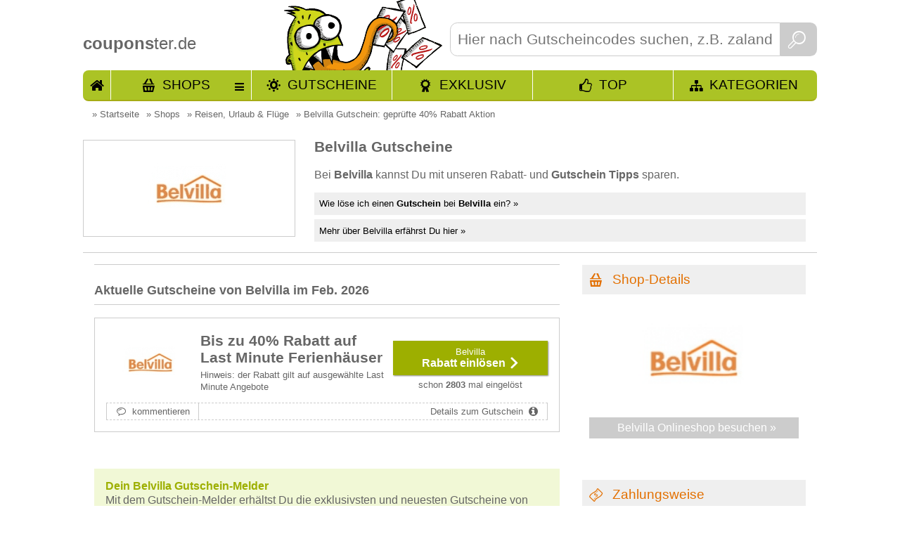

--- FILE ---
content_type: text/html; charset=utf-8
request_url: https://www.couponster.de/gutschein-code/belvilla/1169
body_size: 9695
content:
<!DOCTYPE html>
<html xmlns="http://www.w3.org/1999/xhtml" prefix="og: http://ogp.me/ns#" itemprop="" xml:lang="de" lang="de" itemscope="" itemtype="http://schema.org/CreativeWork" >
<head>
   <meta http-equiv="content-language" content="de"/>
  <meta http-equiv="Content-Type" content="text/html; charset=utf-8" />
  <meta name="robots" content="index,follow"/>
  <title>      
Belvilla Gutschein: geprüfte 40% Rabatt Aktion

                                                                                                                                               
</title>
  <meta name="description" itemprop="description" content="        
                Neue Belvilla Gutscheine verfügbar! 👌 Einlösen und sparen!
         &bull; Ausgew&auml;hlte Ferienh&auml;user findest Du bei Belvilla um bis zu 40% reduziert! &#10004; noch ein weiteres Angebot verfügbar
                                                   
         
" />

  <meta name="keywords" content="Belvilla, Gutschein, Gutscheincode, Coupon, Rabatt, Promocode" />
  <link rel="shortcut icon" href="//www.couponster.de/favicon.ico" />
  <link rel="apple-touch-icon" href="//www.couponster.de/images/couponster_apple_icon.png"/>
  <meta name="apple-mobile-web-app-capable" content="yes" />
  <meta name="apple-mobile-web-app-status-bar-style" content="black-translucent" />


  <link rel="canonical" href="https://www.couponster.de/gutschein-code/belvilla/1169"/>



  <meta property="og:url" content="//www.couponster.de/gutschein-code/belvilla/1169"/>

  <meta name="twitter:title" content="      
Belvilla Gutschein: geprüfte 40% Rabatt Aktion

                                                                                                                                               
"/>
  <meta name="twitter:description" content="        
                Neue Belvilla Gutscheine verfügbar! 👌 Einlösen und sparen!
         &bull; Ausgew&auml;hlte Ferienh&auml;user findest Du bei Belvilla um bis zu 40% reduziert! &#10004; noch ein weiteres Angebot verfügbar
                                                   
         
"/>
  <meta name="twitter:image" content="//www.couponster.de/sbg/gutschein-fuer-belvilla-1169.jpg"/>
  <meta property="fb:admins" content="100001104616118"/>
  <meta property="og:title" content="      
Belvilla Gutschein: geprüfte 40% Rabatt Aktion

                                                                                                                                               
"/>
  <meta property="og:site_name" content="couponster.de"/>
  <meta property="og:type" content="website" />
  <meta property="og:description" content="        
                Neue Belvilla Gutscheine verfügbar! 👌 Einlösen und sparen!
         &bull; Ausgew&auml;hlte Ferienh&auml;user findest Du bei Belvilla um bis zu 40% reduziert! &#10004; noch ein weiteres Angebot verfügbar
                                                   
         
" />
  <meta property="og:image" content="//www.couponster.de/sbg/gutschein-fuer-belvilla-1169.jpg" />
    <link rel=publisher href="https://plus.google.com/108836213804816986944"/>
    <link rel="author" href="https://plus.google.com/104843524622096677435" />
  <meta itemprop="name" content="      
Belvilla Gutschein: geprüfte 40% Rabatt Aktion

                                                                                                                                               
">
  <meta itemprop="image" content="//www.couponster.de/sbg/gutschein-fuer-belvilla-1169.jpg">
  <link href="//www.couponster.de/style/default_css.css" rel="stylesheet" type="text/css" />
   <script type="text/javascript" src="//www.couponster.de/js/jquery-1.9.1.min.js"></script>
  <script type="text/javascript" src="//www.couponster.de/js/jquery-ui-1.10.2.custom.min.small.js"></script>
<meta name=viewport content="width=device-width, initial-scale=1">

<!-- Google Tag Manager -->
<script>(function(w,d,s,l,i){w[l]=w[l]||[];w[l].push({'gtm.start':
new Date().getTime(),event:'gtm.js'});var f=d.getElementsByTagName(s)[0],
j=d.createElement(s),dl=l!='dataLayer'?'&l='+l:'';j.async=true;j.src=
'https://www.googletagmanager.com/gtm.js?id='+i+dl;f.parentNode.insertBefore(j,f);
})(window,document,'script','dataLayer','GTM-NRLFN37');</script>
<!-- End Google Tag Manager —>

</head>
<body id="sites_shop"
class="shop_site_1169">
  
    <!-- Google Tag Manager (noscript) -->
    <noscript><iframe src="https://www.googletagmanager.com/ns.html?id=GTM-NRLFN37"
    height="0" width="0" style="display:none;visibility:hidden"></iframe></noscript>
    <!-- End Google Tag Manager (noscript) -->
  


<div class="top shop">
<div class="main">

  
<div class="header">
<a href="//www.couponster.de" title="Gutscheine bei couponster.de">
  <span><b>coupons</b>ter.de</span>
</a>
<div class="search">
<form action="//www.couponster.de/suche/" method="get">
  <input type="text" name="query" placeholder="Hier nach Gutscheincodes suchen, z.B. zalando, otto, amazon" class="search_input" id="search_input" autocomplete="off" />
  <button class="search_button">&nbsp;</button>
</form>
</div>
<div class="header_nav inkltop">
  <a href="//www.couponster.de/" class="hn_start" title="Starteite">Start</a>
  <a href="//www.couponster.de/shops"  class="hn_shop" title="alle Shops">Shops</a>
 <div>
<ul>
          </ul>
<a href="//www.couponster.de/shops"  title="alle Shops">Alle Shops von A bis Z</a>
</div>

  <a href="//www.couponster.de/gutscheine"  class="hn_voucher" title="neue Gutscheine und Aktionen">Gutscheine</a>
  <a href="//www.couponster.de/exklusive-gutscheine"  class="hn_exclusive" title="Exklusive Angebote von couponster.de">Exklusiv</a>
  <a href="//www.couponster.de/top-gutscheine"  class="hn_top ic-Y" title="Unsere Top Angebote">TOP</a>
  <a href="//www.couponster.de/kategorien"  class="hn_kat" title="Kategorien">Kategorien</a>
</div>
</div>


<div class="main_content">
  <div class="breadcrumbs">
      <ul vocab="https://schema.org/" typeof="BreadcrumbList">
        <li property="itemListElement" typeof="ListItem">
        &raquo; <a href="//www.couponster.de" title="Startseite" property="item" typeof="WebPage">
        <span property="name">Startseite</span></a>
        <meta property="position" content="1">
        </li>
        
              
            <li property="itemListElement" typeof="ListItem">
          &raquo; <a href="//www.couponster.de/shops" title="Shops" property="item" typeof="WebPage">
          <span property="name">Shops</span></a>
          <meta property="position" content="2">
          </li>
                      <li property="itemListElement" typeof="ListItem">
              &raquo; <a href="//www.couponster.de/kategorie/reisen-urlaub-und-fluege/24" title="Reisen, Urlaub &amp; Fl&uuml;ge" property="item" typeof="WebPage">
              <span property="name">Reisen, Urlaub &amp; Fl&uuml;ge</span></a>
              <meta property="position" content="3">
              </li>
              
            
  <li property="itemListElement" typeof="ListItem">
  &raquo; <a href="//www.couponster.de/gutschein-code/belvilla/1169" title="      
Belvilla Gutschein: geprüfte 40% Rabatt Aktion

                                                                                                                                               
" property="item" typeof="WebPage">
  <span property="name">      
Belvilla Gutschein: geprüfte 40% Rabatt Aktion

                                                                                                                                               
</span></a>
  <meta property="position" content="4">
  </li>
  
        
        
        
        
        
  
  
  
    
  
  
    
  
  
  
        
  
  
  
  
  
  
  
  
  
  
  
    
  
    
  
      </ul>
</div>

  <section class="teaser">


  <div class="shop_teaser section-teaser-description">
    <div class="spl_teaser">
                <div class="t_image">
                  <div>
                    <img src="https://www.couponster.de/images/shops/gutschein-fuer-belvilla-1169.jpg" alt="Gutscheine für Belvilla" title="Gutscheine für Belvilla" />
                  </div>
                </div>
                <strong>
                        
                </strong>
       
      </div>
  <div class="spr_teaser">
                <h1 class="h1_shop section-teaser-title" itemprob="name">
                                                Belvilla Gutscheine
                               
                            </h1>
      <p>
          Bei <strong>Belvilla</strong> kannst Du mit unseren  Rabatt- und <strong>Gutschein Tipps</strong> sparen.
        </p>  
   
    <ul class="sprung_ul"> 
    <li><a href="//www.couponster.de/gutschein-code/belvilla/1169#belvilla_help" class="sprung">
     Wie löse ich einen <b>Gutschein</b> bei <b>Belvilla</b> ein?
    &raquo;</a></li>
      <li><a href="//www.couponster.de/gutschein-code/belvilla/1169#belvilla" class="sprung">Mehr über Belvilla erfährst Du hier &raquo;</a></li>
    
    </ul>
    </div>
  </div>


</section>


                                                              
<div class="main_contant_left">
 
       <section id="as_op">
<div id="adgutschein1">
</div>
</section>
              
            
              
    


   
   




<section class="voucher"> 
  <h2 class="voucher-title">
     Aktuelle Gutscheine von Belvilla im Feb. 2026 
    </h2>
  <article>
      <div class="voucher_long  " rel="13">
      <a id="gutschein_3628" class="jump_marker" title="Gutschein von Belvilla"></a>
                                                                                                                                                                                                                                                                                                                                                                                                                                                                                                                                                                                                                                                                                                                                                                                                                                                                                                                                                                                                                                                                                                                                                                                                                                                                                                                                                                                                                                                                                                                                                                                                                                                                                                                                                                                                                                                                                                                                                                                                                                                                                                                                                                                                                                                                                                                                                                                                                                                                                                                                                                                                                                                                                                                                                                                                                                                                                                                                                                                                                                                                                                                                                                                                                                                                                                                                                                                                                                                                                                                                                                                                                                                                                                                                                                                                                                                                                                                                                                                                                                                                                                                                                                                                                                                                                                                                                                                                                                                                                                                                                                                                                                                                                                                                                                                                                                                                                                                                                                                                                                                                                                                                                                                                                                                                                                                                                                                                                                                                                                                                                                                                                                                                                                                                                                                                                                                                                                                                                                                                                                                                                                                                                                                                                                                                                                                                                                                                                                                                                                                                                                                                                                                                                                                                                                                                                                                                                                                                                                                                                                                                                                                                                                                                                                                                                                                                                                                                                                                                                                                                                                                                                                                                                                                                                                                                                                                                                                                                                                                                                                                                                                                                                                                                                                                                                                                                                                                                                                                                                                                                                                                                                                                                                                                                                                                                                                                                                                                                                                                                                                                                                                                                                                                                                                                                                                                                                                                                                                                                                                                                                                                                                                                                                                                                                                                                                                                                                                                                                                                                                                                                                                                                                                                                                                                                                                                                                                                                                                                                                                                                                                                                                                                                                                                                                                                                                                                                                                                                                                                                                                                                                                                                                                                                                                                                                                                                                                                                                                                                                                                                                                                                                                                                                                                                                                                                                                                                                                                                                                                                                                                                                                                                                                                                                                                                                                                                                                                                                                                                                                                                                                                                                                                                                                                                                                                                                                                                                                                                                                                                                                                                                                                                                                                                                                                                                                                                                                                                                                                                                                                                                                                                                                                                                                                                                                                                                                                                                                                                                                                                                                                                                                                                                                                                                                                                                                                                                                                                                                                                                                                                                                                                                                                                                                                                                                                                                                                                                                                                                                                                                                                                                                                                                                                                                                                                                                                                                                                                                                                                                                                                                                                                                                                                                                               <div class="vl gs_sa">
<div class="vls1">
  <div>
    <a href="//www.couponster.de/gutschein-code/belvilla/1169#zS3628-1499154569-1-1169" target="_blank" title="bei Belvilla 40% Rabatt einlösen" class="v_click">
     <img src="https://www.couponster.de/images/shops/gutschein-fuer-belvilla-1169.jpg" alt="Gutscheine f&uuml;r Belvilla" />
    </a>
  </div>
</div>
<div class="vls2">
  <div>
   <div>
         <h3 class="title" data-title="Bis zu 40% Rabatt auf Last Minute Ferienh&auml;user"> 
              Bis zu 40% Rabatt auf Last Minute Ferienh&auml;user
          
     </h3>
      
           
           <p>
           Hinweis:&nbsp;der Rabatt gilt auf ausgewählte Last Minute Angebote 
          </p>
                    </div>
   </div>
</div>
<div class="vls3">
    
  <a href="//www.couponster.de/gutschein-code/belvilla/1169#zS3628-1499154569-1-1169" target="_blank" title="40% Rabatt einlösen bei Belvilla" class="v_click vcb">
    <strong>
      Belvilla
    </strong>
    <span> 
    Rabatt einlösen
    </span>
  </a>
        <span>
    schon <b>2803</b> mal eingelöst 
    </span>
  </div>
<div class="vlz">
          <a href="//www.couponster.de/gutschein-code/belvilla/1169" class="write_comment" title="verfasse einen Kommentar für Belvilla">
         kommentieren
       </a>
   

   
   <a href="//www.couponster.de/gutschein-code/belvilla/1169#gutschein_3628" class="vi" title="Details zur Belvilla Aktion">
        Details zum Gutschein
  </a>
</div>
  <div class="vh">
    <div>  
    <img src="//www.couponster.de/images/staff/nadin.jpg" alt="Nadin" />
        <a href="#" title="Danke Nadin" class="hart" data-rel="3628">
          <span>Danke </span>
        </a>
    </div>
    <div>
          <strong>
        Nadin empfiehlt:
      </strong>
       
        <p>
          Ausgew&auml;hlte Ferienh&auml;user findest Du bei Belvilla um bis zu 40% reduziert!<br />     <br />
        </p>
        
                <dl>
        <dt>
          Mindestkaufbetrag:
        </dt>
        <dd>
           
            keiner 
           
        </dd>
         
          <dt>
            Hinweis:
          </dt>
          <dd> 
          der Rabatt gilt auf ausgewählte Last Minute Angebote 
          </dd>
                <dt>
        Gültig für:
        </dt>
        <dd>
                      Neu- und Bestandskunden
                  </dd>
              </dl>

    </div>
  </div>
    
  
</div>


 
      </div>
  </article> 
                                                
  
      
    
      
  
</section>
      <div id="adcontainer2"></div>
  




  
<div class="voucher_melder">
     <h3>Dein Belvilla Gutschein-Melder</h3>
     <p>
     Mit dem Gutschein-Melder erhältst Du die exklusivsten und neuesten Gutscheine von Belvilla immer sofort in Dein Postfach! Kostenlos!!!
     </p>
     <script src="https://www.google.com/recaptcha/api.js" async></script>
     <form action="//www.couponster.de/gutschein-code/belvilla/1169" target="_self" method="post" name="shop_newsletter">
        <input type="text" name="newsletter_email" placeholder="Hier E-Mail eintragen " onclick="$('.g-recaptcha').show();" required="required"/>
        <input type="hidden" name="shop_id" value="1169" />
        <input type="hidden" name="shop_name" value="Belvilla" />
        <input type="hidden" name="shop_link" value="//www.couponster.de/gutschein-code/belvilla/1169" />
        <input type="checkbox" name=ds_ok" value="ja" required="required" style="width:20px;height:25px">
        <p style="float: left;
    width: 80%;
    margin-left: 20px;
    margin-bottom: 20px;">
        Ich habe die <a href="//www.couponster.de/datenschutz">Datenschutzbestimmungen</a> zur Kenntnis genommen. Ich stimme zu, dass meine Angaben und Daten zur Beantwortung meiner Anfrage elektronisch erhoben, gespeichert und verarbeitet werden.
        Hinweis: Sie können Ihre Einwilligung jederzeit für die Zukunft per E-Mail an kontakt (AT) couponster.de widerrufen.
        </p>
        <div class="g-recaptcha" data-sitekey="6LehygUTAAAAABl-0eBpYd27mBmXFPqmV2nOmwv8" style="display:none;"></div>
        <button>
         LOS!
        </button>
  </form>
</div>

  <section id="empf_shop"> 
  <h2>
  Kunden, die Belvilla lieben, kaufen auch gerne hier:
  </h2>
  <article>
      
                
                 <a href="http://www.couponster.de/gutschein-code/feriende/7039" title="ferien.de">
        ferien.de
       </a>  
       
                 <a href="http://www.couponster.de/gutschein-code/tripspyde/12613" title="tripspy.de">
        tripspy.de
       </a>  
       
                 <a href="http://www.couponster.de/gutschein-code/tui-ferienhaus/797" title="TUI Ferienhaus">
        TUI Ferienhaus
       </a>  
       
           </article>
  </section>

  <div class="pv_op">
  <div class="pv_op_one">
 <script src="//www.googletagservices.com/tag/js/gpt.js">

googletag.pubads().enableSyncRendering();

googletag.enableServices();

googletag.pubads().display('/37990457/couponster.de_300x250', [300, 250], 'div-gpt-ad-random_number-2','%%CLICK_URL_ESC%%');

</script>
  </div>
  <div class="pv_op_one">
    <script async src="//pagead2.googlesyndication.com/pagead/js/adsbygoogle.js"></script>
<!-- couponster 300 -->
<ins class="adsbygoogle"
style="display:inline-block;width:300px;height:250px"
data-ad-client="ca-pub-5549664626625579"
data-ad-slot="2438235834"></ins>
<script>
(adsbygoogle = window.adsbygoogle || []).push({});
</script>
  </div>
</div>
 
  

<div id="belvilla" class="hka"></div>
    <div class="shoptext">   
   <section class="shop" itemscope="" itemtype="http://schema.org/Brand">
    <h2 class="shop-title" itemprop="name" content="Belvilla">Über  Belvilla </h2>
    <div class="r_h"><span itemprop="url" content="//www.couponster.de/gutschein-code/belvilla/1169"></span>
       <img itemprop="logo" src="https://www.couponster.de/images/shops/gutschein-fuer-belvilla-1169.jpg" alt="Gutscheine für Belvilla" title="Gutscheine für Belvilla" class="staff_shop"> 
        
       <div class="voucher_shop_text shop-description" itemprop="description">Traumhaft sch&ouml;ne Ferienh&auml;user in ganz Europa, welche nur auf Deinen Besuch warten, dazu noch g&uuml;nstig im Preis &ndash; hier bei Belvilla. Schluss mit langem Suchen, hier findest Du das passende Ferienhaus, welches Dir f&uuml;r den perfekten Urlaub noch fehlt. Egal ob Du allein oder mit einer gr&ouml;&szlig;eren Gruppe verreisen magst, bei Belvilla findest Du das passende Angebot. <br /><img class="i_f_t" title="Dein Ferienhaus bei Belvilla jetzt g&uuml;nstig buchen" src="//www.couponster.de/images/diverse/11229972_10152926100286059_3268354142203085791_n-dein-ferienhaus-bei-belvilla-jetzt-guenstig-buchen.jpg" alt="Dein Ferienhaus bei Belvilla jetzt g&uuml;nstig buchen" /></div>
       
    </div>
   </section>
   <span class="modified">aktualisiert am: <time itemprop="dateModified" datetime="2026-02-01">01.02.2026</time></span>
     
  
  
 



     
      <div id="belvilla_help" class="hka"></div>
      <div class="line"></div>  
      <section class="help">
       <div class="help_cont">
       <h2 class="ic-Info help-title">
       Wie löse ich einen <b>Gutschein</b> bei <b>Belvilla</b> ein? 
       </h2>
       <div class="r_h">
                <img src="//www.couponster.de/images/diverse/1321275557-voucher-help_1169.jpg" alt="Gutschein-Hilfe Belvilla" data-link="http://img.couponster.de/shop_bilder/1321275557.jpg" />
               <p class="voucher_shop_text help-description">Such Dir einen passenden Gutschein aus, klicke diesen an und Du wirst sofort zu Belvilla weitergeleitet.
Hast Du etwas sch&ouml;nes gefunden, bef&uuml;llst Du Deinen Warenkorb damit und &ouml;ffnest diesen.
Nun kannst Du Deinen Gutscheincode gleich im 1. Schritt "Kosten&uuml;bersicht" des Bestellprozesses einl&ouml;sen.
Das Feld befindet sich unter der Anzahl und dem Alter der G&auml;ste bei Abreise sowie der Versicherung.
Einfach Deinen Rabattcode in das daf&uuml;r vorgesehene Feld "Ihr Aktionscode" eingeben und auf "Gesamtbetrag aktualisieren" klicken. 
          <br /><br />
          Das Gutscheinfeld im Warenkorb bei Belvilla heißt: <strong>Aktionscode </strong>
         
        </p>
        </div>
      </div>
    </section>
          <div class="to_shop_linie">
       <p>  
        <a href="http://www.belvilla.de" class="ic-M" title="tolle Angebote von Belvilla" target="_blank" rel="nofollow">&raquo; gleich zu <strong>Belvilla</strong> </a>
       </p>
       </div>
     
        
     
          
       
              <div class="line"></div>
       <div class="youtube_video">
              </div>
        </div>

</div>

<script>
  
  var gs_type_name = {gs_yes:"Gutscheincode",gs_nc:"Neukunden Gutschein",gs_sa:"Rabatt Gutschein",gs_no:"Vorteil",alle:"alle Gutscheine anzeigen"};
  var gs_marker = [];
  
  $("#sites_shop section.voucher article .vl").each(
    function(){
      var w = $(this).attr("class").split("vl ")[1];
      if( $.inArray(w,gs_marker) == -1 ){
          gs_marker.push( w );
      }
      
    }
  );
  var teaser_gs_type = '';
  $.each(gs_marker,function(index,value){
    teaser_gs_type += '<a href="#" class="'+value+'">'+gs_type_name[value]+'</a>'
  });
  $("section.teaser").append('<article>'+teaser_gs_type+'<a href="#" class="all">'+gs_type_name['alle']+'</a></article>');
    $("section.teaser article a.all").click(
    function(){
      $(".vl").closest("article").show();
      $(".vouchers_top").show();
      $(this).hide();
      return false;
    }
  );
  
  $("section.teaser article a:not(.all)").click(
    function(){
    $.each(gs_marker,function(index,value){
      $(".vl."+value).closest("article").hide();
      $(".vouchers_top."+value).hide();
    });
      $(".vl."+$(this).attr("class")).closest("article").show();
      $(".vouchers_top."+$(this).attr("class")).show();
      $("section.teaser article a.all").show();
      return false;
    }
  );


  /* shop_search */
  $(document).ready(
    function(){
           $.post("//"+window.location.hostname+"/ajax/product_search.php",{
              shop_id : 1169,
              was : "try_shop",
              shopname : $(".to_shop_linie > p > a > strong").text(),
              linkshopext : $(".right_content .shop_box .shop_image a").attr("href")
            },
            function(data){
              if(data){
               $(".spr_teaser").append(data);
               $(".shop_teaser.section-teaser-description").after('<div id="product_search_result"></div>');
              }
            });
    }
  );

  /* shop_search eof */

  </script>
  



  <div class="right_content">
        
    


<div class="cr sd">
  <h2>
  Shop-Details
  </h2>
  <div class="shop_box">
            <div class="shop_image">
          <a href="http://www.belvilla.de" target="_blank" title="Belvilla besuchen">
            <img src="//www.couponster.de/screenshots/1169.jpg" alt="Screenshot von Belvilla">
          </a>
        </div>
        <a href="http://www.belvilla.de" class="ic-M" target="_blank" title="Belvilla besuchen" rel="nofollow">Belvilla Onlineshop besuchen &raquo; </a> 
      </div> 
</div>  


    
    
    <div class="openx_sidebar_banner">
</div>



    
       

      <div class="cr tb zw">
    <h2>
      Zahlungsweise
    </h2>
    <div class="rh">
             <div>
           <div> 
            <div>
                <img src="//www.couponster.de/images/pay/1.gif" alt="Vorkasse" title="Vorkasse"/>
            </div>
           </div>  
         </div>
              <div>
           <div> 
            <div>
                <img src="//www.couponster.de/images/pay/2.gif" alt="Kreditkarte" title="Kreditkarte"/>
            </div>
           </div>  
         </div>
          </div>
  </div>
  

    <div class="cr vb">
<h2>
  Versandkosten 
</h2>
  <div class="rh">
  <p>
 Versandkostenfrei  
  
   </p>
  </div>
  </div>

    
    <div class="cr mu tags">
<h2>
  Tags
</h2>
  <div class="rh">
    
  <a href="//www.couponster.de/tags/last-minute/1642" title="finde Gutscheine für Last Minute">
    Last Minute
  </a> 
    
    
  <a href="//www.couponster.de/tags/skihuetten/6986" title="finde Gutscheine für Skih&uuml;tten">
    Skih&uuml;tten
  </a> 
    
    
  <a href="//www.couponster.de/tags/ferienparks/5314" title="finde Gutscheine für Ferienparks">
    Ferienparks
  </a> 
    
    
  <a href="//www.couponster.de/tags/ferienhaeuser/1713" title="finde Gutscheine für Ferienh&auml;user">
    Ferienh&auml;user
  </a> 
    
    
  <a href="//www.couponster.de/tags/stadtwohnungen/6987" title="finde Gutscheine für Stadtwohnungen">
    Stadtwohnungen
  </a> 
    
  </div>
  </div>

    
       
    
    
    
    
    
    
    
    
      <div class="cr tg">
  <h2>
    <a href="//www.couponster.de/top-gutscheine" title="alle Top-Gutscheine anzeigen">
      Top Gutscheine
    </a>
  </h2>
  <div class="rh">
            <div class="vs top">
  <div class="vs1">
  <div>
    <a href="//www.couponster.de/gutschein-code/wolfsblut/14608#gutschein_236020" title="Gutscheine von Wolfsblut">
     <img src="https://www.couponster.de/images/shops/gutschein-fuer-wolfsblut-14608.jpg" alt="Gutscheine von Wolfsblut" />
    </a>
   </div> 
  </div>
  <div class="vs2 tid_9">
  <div>
    <span>
          10%
        </span>
    </div>
  </div>
  <div class="vs3">
    <div>
     <a href="//www.couponster.de/gutschein-code/wolfsblut/14608#zS236020-1604913169-1-14608" title="10% Gutschein bei Wolfsblut schnappen" class="v_click" target="_blank">
      <strong>
       Wolfsblut
      </strong>
      <p> 
         
          10% Gutschein
              </p>
    </a>
    </div>
  </div>
</div>
 
          <div class="vs top">
  <div class="vs1">
  <div>
    <a href="//www.couponster.de/gutschein-code/amazon/41#gutschein_20873" title="Gutscheine von Amazon">
     <img src="https://www.couponster.de/images/shops/gutschein-fuer-amazon-41.jpg" alt="Gutscheine von Amazon" />
    </a>
   </div> 
  </div>
  <div class="vs2 tid_3">
  <div>
    <span>
          50&euro;
        </span>
    </div>
  </div>
  <div class="vs3">
    <div>
     <a href="//www.couponster.de/gutschein-code/amazon/41#zS20873-1539770991-1-41" title="50&euro; Gutschein bei Amazon schnappen" class="v_click" target="_blank">
      <strong>
       Amazon
      </strong>
      <p> 
         
          Bis zu 50 EUR Top-Marken...
              </p>
    </a>
    </div>
  </div>
</div>
 
          <div class="vs top">
  <div class="vs1">
  <div>
    <a href="//www.couponster.de/gutschein-code/mcdonalds/386#gutschein_44111" title="Gutscheine von McDonald's">
     <img src="https://www.couponster.de/images/shops/gutschein-fuer-mcdonalds-386.jpg" alt="Gutscheine von McDonald's" />
    </a>
   </div> 
  </div>
  <div class="vs2 tid_8">
  <div>
    <span>
          50%
        </span>
    </div>
  </div>
  <div class="vs3">
    <div>
     <a href="//www.couponster.de/gutschein-code/mcdonalds/386#zS44111-1466672544-1-386" title="50% Rabatt bei McDonald's schnappen" class="v_click" target="_blank">
      <strong>
       McDonald's
      </strong>
      <p> 
         
          Bis zu 50% Rabatt bei...
              </p>
    </a>
    </div>
  </div>
</div>
 
          <div class="vs top">
  <div class="vs1">
  <div>
    <a href="//www.couponster.de/gutschein-code/miliboo/16138#gutschein_235104" title="Gutscheine von Miliboo">
     <img src="https://www.couponster.de/images/shops/gutschein-fuer-miliboo-16138.jpg" alt="Gutscheine von Miliboo" />
    </a>
   </div> 
  </div>
  <div class="vs2 tid_8">
  <div>
    <span>
          50%
        </span>
    </div>
  </div>
  <div class="vs3">
    <div>
     <a href="//www.couponster.de/gutschein-code/miliboo/16138#zS235104-1546429221-1-16138" title="50% Rabatt bei Miliboo schnappen" class="v_click" target="_blank">
      <strong>
       Miliboo
      </strong>
      <p> 
         
          Bis zu 50% Rabatt bei Miliboo
              </p>
    </a>
    </div>
  </div>
</div>
 
          <div class="vs top">
  <div class="vs1">
  <div>
    <a href="//www.couponster.de/gutschein-code/lavazza/16164#gutschein_235970" title="Gutscheine von Lavazza">
     <img src="https://www.couponster.de/images/shops/gutschein-fuer-lavazza-16164.jpg" alt="Gutscheine von Lavazza" />
    </a>
   </div> 
  </div>
  <div class="vs2 tid_12 pig">
  <div>
    <span>
        </span>
    </div>
  </div>
  <div class="vs3">
    <div>
     <a href="//www.couponster.de/gutschein-code/lavazza/16164#zS235970-1539763190-1-16164" title=" bei Lavazza schnappen" class="v_click" target="_blank">
      <strong>
       Lavazza
      </strong>
      <p> 
         
          Original Italienischer...
              </p>
    </a>
    </div>
  </div>
</div>
 
        </div>
  </div>

    
          
        <div class="cr rss">
<h2>
Belvilla RSS
</h2>
  <div class="shop_box_rss rh">
    <img alt="RSS Belvilla" class="last" src="//www.couponster.de/images/rss_grey.png" />
    <a href="//www.couponster.de/rss/shop/1169" title="Belvilla RSS" target="_blank">
      Unsere Belvilla Gutschein-Aktionen gleich als RSS abonnieren
    </a>
  </div>
</div>

            
    
    
       
   
   
      </div>

</div>
</div>
</div>
<div class="rondel_and_more">
      <div class="rondel_and_more_cont">
           <div class="top_shop_rondel">
  <a href="#" rel="nofollow" rel="nofollow" id="rondel_back" title="mehr Shops mit Rabattaktionen anzeigen">
    <img src="//www.couponster.de/images/shop_rondel_back.png" alt="mehr Shops mit Rabattaktionen anzeigen">
  </a>
    <div id="roundel_cont_bottom">
                <div>
        <a href="//www.couponster.de/gutschein-code/autoteile-meile/847" title="mehr Autoteile-Meile Gutscheincodes">
          <img src="https://www.couponster.de/images/shops/gutschein-fuer-autoteile-meile-847.jpg" alt="Shop Autoteile-Meile" />
        </a>
      </div>
                <div>
        <a href="//www.couponster.de/gutschein-code/talixo/8372" title="mehr Talixo Gutscheincodes">
          <img src="https://www.couponster.de/images/shops/gutschein-fuer-talixo-8372.jpg" alt="Shop Talixo" />
        </a>
      </div>
                <div>
        <a href="//www.couponster.de/gutschein-code/fotoart24com/1239" title="mehr Fotoart24.com Gutscheincodes">
          <img src="https://www.couponster.de/images/shops/gutschein-fuer-fotoart24com-1239.jpg" alt="Shop Fotoart24.com" />
        </a>
      </div>
                <div>
        <a href="//www.couponster.de/gutschein-code/chi-nesisch/14120" title="mehr Chi-nesisch Gutscheincodes">
          <img src="https://www.couponster.de/images/shops/gutschein-fuer-chi-nesisch-14120.jpg" alt="Shop Chi-nesisch" />
        </a>
      </div>
                <div>
        <a href="//www.couponster.de/gutschein-code/mister-auto/7164" title="mehr Mister Auto Gutscheincodes">
          <img src="https://www.couponster.de/images/shops/gutschein-fuer-mister-auto-7164.jpg" alt="Shop Mister Auto" />
        </a>
      </div>
                <div>
        <a href="//www.couponster.de/gutschein-code/lechuza/14672" title="mehr Lechuza Gutscheincodes">
          <img src="https://www.couponster.de/images/shops/gutschein-fuer-lechuza-14672.jpg" alt="Shop Lechuza" />
        </a>
      </div>
      
    </div>
  <a href="#" rel="nofollow" rel="nofollow" id="rondel_for" title="mehr Shops mit Rabattaktionen anzeigen">
   <img src="//www.couponster.de/images/shop_rondel_for.png" alt="mehr Shops mit Rabattaktionen anzeigen">
  </a>
  </div>
  
        </div>
  </div>
<div class="footer subpage">
    <div class="footer_hinweise">
   <div class="footer_inhalt">
    <div class="footer_sp1">
      <span>Rechtliches</span>
      <a href="//www.couponster.de/impressum" title="www.couponster.de Impressum">Impressum</a>
      <a href="//www.couponster.de/datenschutz" title="www.couponster.de Datenschutz">Datenschutz</a>
     </div>
    <div class="footer_sp1">  
     <span>Hilfreiches</span>
            <a href="//www.couponster.de/faq" title="www.couponster.de Fragen und Antworten">Fragen und Antworten</a>
      <a href="//www.couponster.de/gutschein-melden" title="www.couponster.de Gutschein melden">Gutschein melden</a>
      <a href="//www.couponster.de/gratis-artikel" title="www.couponster.de Gratis-Artikel">Gratis-Artikel</a>
  <a href="//www.couponster.de/supersale" title="couponster.de Supersale">Supersale</a>
    </div>
    <div class="footer_sp1">
     <span>Informatives </span>
      <a href="//www.couponster.de/so-gehts" title="www.couponster.de So gehts">So gehts</a>
      <a href="//www.couponster.de/ueber-uns" class=" first" title="www.couponster.de Über Uns">Über Uns</a>
      <a href="//www.couponster.de/presse" title="www.couponster.de Presse">Presse</a>
            <a href="//www.couponster.de/linking" title="www.couponster.de Für Webmaster">Für Webmaster</a>
      
          </div>
    <div class="footer_sp1">
    <span>Soziales</span>
    <div class="social">
<a href="http://www.facebook.com/couponster" title="Facebook Page www.couponster.de"><img src="//www.couponster.de/images/sozial/facebook.gif" alt="Facebook Page"/></a>            <a href="https://plus.google.com/108836213804816986944" title="'Besuche uns auch auf Google+',"><img src="//www.couponster.de/images/sozial/google.gif" alt="Google +" /></a>
  <a href="http://www.twitter.com/couponster_de" title="Twitter"><img src="//www.couponster.de/images/sozial/twitter.gif" alt="Twitter"/></a>      <a href="//www.couponster.de/rss/new" title="RSS"><img src="//www.couponster.de/images/sozial/rss.gif" class="last" alt="RSS"/></a>
    </div>
    <div class="extern_voucher_tipp">
    <div class="flags">
  <span>Land auswählen:</span>
        <img src="//www.couponster.de/images/flaggen/at.gif" alt="couponster.at" title="Gutscheine für Österreich bei couponster.at"/>
        <img src="//www.couponster.de/images/flaggen/ch.gif" alt="couponster.ch" title="Gutscheine für die Schweiz bei couponster.ch"/>
  </div>

        </div>
    </div>
   </div>
  </div>
  <div class="footer_weiteres">  
    <div class="footer_weiteres_cont">
      &copy; Copyright 2008 - 2026, dealino.de, Deutschland. | 
      Alle Angaben ohne Gewähr! | 
      Update 01. Februar 2026 12:23:13 
    </div>
  </div>
</div>
<div id="opener"></div>
<div id="voucher_open"></div>
<div id="voucher_open_big"></div>
<div id="black_bg">&nbsp;</div>
    
  
  
  <script type="text/javascript">	
	var gaProperty = 'UA-5716882-6';
	var disableStr = 'ga-disable-' + gaProperty;
	if (document.cookie.indexOf(disableStr + '=true') > -1) {
	window[disableStr] = true;
	}
	function gaOptout() {
	document.cookie = disableStr + '=true; expires=Thu, 31 Dec 2099 23:59:59 UTC; path=/';
	window[disableStr] = true;
  alert("GoogleAnalytics trackt nun nicht mehr");
	}
	</script>
	<script>
	(function(i,s,o,g,r,a,m){i['GoogleAnalyticsObject']=r;i[r]=i[r]||function(){
	(i[r].q=i[r].q||[]).push(arguments)},i[r].l=1*new Date();a=s.createElement(o),
	m=s.getElementsByTagName(o)[0];a.async=1;a.src=g;m.parentNode.insertBefore(a,m)
	})(window,document,'script','https://www.google-analytics.com/analytics.js','ga');
	ga('create', 'UA-5716882-6', 'auto');
	ga('set', 'anonymizeIp', true);
	ga('send', 'pageview');
	
	</script>

  
       
<div id="red_tv_sky">
  <script src="//www.googletagservices.com/tag/js/gpt.js">
  googletag.pubads().enableSyncRendering();
  googletag.enableServices();
  googletag.pubads().display('/37990457/couponster.de_120x600', [120, 600], 'div-gpt-ad-random_number-0','%%CLICK_URL_ESC%%');
  </script>
</div>    

  
<div id="no_jumper"></div>   

<script type="text/javascript" src="//www.couponster.de/js/couponster.js?js=1565691887" ></script>
<link type="text/css" href="//www.couponster.de/css/couponster/jquery-ui-1.10.2.custom.min.css" rel="stylesheet" />

  <script src="//www.google.com/adsense/search/ads.js" type="text/javascript"></script> 
  <script type="text/javascript" charset="utf-8"> 
              
                var pageOptions_gutschein = { 
                  'pubId': 'pub-5549664626625579',
                  'query': 'Belvilla',
                  'hl': 'de',
                  'chanel' : '7145413436',
                  'adPage': 1,
                  'location': false,
                  'plusOnes': false,
                  'sellerRatings': false
                };
                
                var adblock1_gutschein = { 
                  'container': 'adgutschein1',
                  'colorTitleLink': '#9daf00',
                  'colorText': '#444',
                  'colorDomainLink': '#9daf00',
                  'borderText' : 'solid 1px #ccc',
                  'width' : "100%",
                  'longerHeadlines': true
                };
                var adblock2 = { 
                  'container': 'adcontainer2',
                  'colorTitleLink': '#9daf00',
                  'colorText': '#444',
                  'colorDomainLink': '#9daf00',
                  'width' : "100%",
                  'longerHeadlines': true
               };
                
                
                _googCsa('ads', pageOptions_gutschein, adblock1_gutschein, adblock2);
           
                
                </script>
  
    <script>(function() {
    var _fbq = window._fbq || (window._fbq = []);
    if (!_fbq.loaded) {
    var fbds = document.createElement('script');
    fbds.async = true;
    fbds.src = '//connect.facebook.net/en_US/fbds.js';
    var s = document.getElementsByTagName('script')[0];
    s.parentNode.insertBefore(fbds, s);
    _fbq.loaded = true;
    }
    _fbq.push(['addPixelId', '929072503810211']);
    })();
    window._fbq = window._fbq || [];
    window._fbq.push(['track', 'PixelInitialized', {}]);
    </script>
    <noscript><img height="1" width="1" alt="" style="display:none" src="https://www.facebook.com/tr?id=929072503810211&amp;ev=PixelInitialized" /></noscript>
  
<script language="javascript" src="//www.couponster.de/js/nachlader.js" type="text/javascript" async></script>
      

<script src="https://cloud.ccm19.de/app.js?apiKey=5caff6594f76027401c1077d9b2c4e3287bf0a2d87738ace&amp;domain=62178c653966fb658c0bfdc8&amp;lang=de_DE" referrerpolicy="origin"></script>
  

</body></html>

--- FILE ---
content_type: text/html; charset=UTF-8
request_url: https://syndicatedsearch.goog/afs/ads?sjk=Q%2BYifjHVSfm2zMIbkKcZWg%3D%3D&adpage=1&client=pub-5549664626625579&q=Belvilla&r=m&hl=de&type=0&oe=UTF-8&ie=UTF-8&fexp=21404%2C17300002%2C17301437%2C17301438%2C17301442%2C17301266%2C72717107&format=n2%7Cn2&ad=n4&nocache=9141769944996368&num=0&output=uds_ads_only&v=3&bsl=8&pac=2&u_his=2&u_tz=0&dt=1769944996408&u_w=1280&u_h=720&biw=1280&bih=720&psw=1280&psh=0&frm=0&uio=--&cont=adgutschein1%7Cadcontainer2&drt=0&jsid=csa&jsv=861291464&rurl=https%3A%2F%2Fwww.couponster.de%2Fgutschein-code%2Fbelvilla%2F1169
body_size: 8439
content:
<!doctype html><html lang="de-US"> <head>    <meta content="NOINDEX, NOFOLLOW" name="ROBOTS"> <meta content="telephone=no" name="format-detection"> <meta content="origin" name="referrer"> <title>Google Anzeigen</title>   </head> <body>  <div id="adBlock">    </div>  <script nonce="h8B3nzWkKbjuGjF2ncsVcA">window.AFS_AD_REQUEST_RETURN_TIME_ = Date.now();window.IS_GOOGLE_AFS_IFRAME_ = true;(function(){window.ad_json={"caps":[{"n":"queryId","v":"pDd_aaDKMNrgoNgPkPHkgQo"}],"bg":{"i":"https://www.google.com/js/bg/2uY_iXhBnjlJRuUo4w3pRmyQbLP2s4E1pdrH0LeNKh4.js","p":"acutKtIKX/fRwVasH8jRdCObMdQItLOV43XKoozU5onLB2UTIk49x4dh90D79kn3DslCLeQslR3iIMA5t5TIrt8gaDLMxhto5VYmaNKfcAJMchzibh9chp1CHzRziIO3aTmo1cQ63AXOfWTsmtEGS75FPQMMEMYCt/nrDhhDu5wF0vK97oKo7CxD8XIuX0q1EKJBUYCacps8NZnaN2HdlB51mg709OIvZmrsxZ2muhrCZnZZjcOdS7FAPy/sDgzO6bkBFiKBAl3kyMIWtIjKOs3uiZV67pIBtaxUQb/oTYgM5z5L8vXkKYgOGLFR3l0IgXenPnz52UzA3SrJKdUersbUe1gqE8gumMFi4q4J5RvL07EKuYoHsTnr/S+f4A8W/34Symj45nFOSeW+pR/oCusy1otMAZM3FJFN1GraHgk5NYfxRjZMD4F2DVFVE9iGhh9QO5m+VEPAOJzshYI+cSSjWzKjsnwIv62ZfANIXq3qR/vmEfM5G7ujlJT5p0uRN77bjcwiETWC8AuCxA4FafrEbg/3mQ1+m5UQeLp4CHpENHfY0WmGCS0m4uhc/3nrN5U7kZrqXWuQdUbCAhpbk4HJLR7diyKU7SVlKcd9vh3/WMH8FZY4lBEW2x+L/[base64]/zK7Pzt9jp34fB+tV8ZdloOf0Bd0M+8b1wtTOyI5LVtwnWY7/hBPaPp9STx0qNQ7uFXpn9Z1ujNPzATVFhrChGcNA4TH+LuiVi8QhkOmoY5rMT+vja8FfYrYSsXAKuSRoC/28oIiBseqK1JwpPJMLMk4GmvH2o49pItfvrYb+1+jpnR4p0D4zQ3yYkCkAfhFVgmywRJQI18aURFxCKObobYOradEmrnKjgglvNJfNQGIcljOzFK7t71kbQOtMeNSx9f4adbT/nYBmgSicQpMZWyu8G7Trz4ILhOoO31NhydAj8LH9inBKuRxm4wnZTQbXXzThpoSMENgCQrZl7lGIQsiYLdUN3m245HkQmANjheAfSJ+8Hx5QA7mhLnt6sdJbRMDRv4ofDq8cBmt1AnlK0HfQYJomo3e3KXNAhHqVNdv6y/2DCdERgmO1GvNW5xdtNuSV1yJ9mtNbi+nXGycQxN65Eizst5oth9AaHAiCgyKFWSflJyKyvfCZ6UfFXWjNvpky42EFBtwuAt2d7yUFS52CBDGuV4kGzK/CAOMSUpXxU1YefY1dp01OFu/l9yem0YmsY8biTktjX6Lwk+/fr3MlytAroPk0CdI1R9NBvBEFbp7ytQkUWXd0XJvV6ubrqlZsJBZzYmokgnwyPcHSTKCdQq6tFaAxCNF5i0XHy5t6i/JEqwHoa4Fu0AQA/mH3pYP8jQykhWfmBlcrPQyZDBl3MbMkfgx1jy9VajqLzbuWay8ahomHRx1i8ESfgTrJMqt+snWc1BnTDGFvw0jgOJJVhOMB30auW0lL6f0SbQy7dZtvNhu5mzvLw0zy2zOKxKcaeXvN0UKMa30EZMqo4FdSRLZ6izzh44cPkETOXb/Jk2VFeN8rfxUArqhr09v9df4xtjanWyFgcxahvu+q8NoNGlHPtKtj4I1J4PsjHbcCRIk9Nv4uA1HyGi4yI0xh36A5G0XyttclcBkBXuIn6yI/Qx0YaBrX+2HjE4DSQZG/ht9CIVR8pkH3HOa+pj6ZipEHAxR1QSks/sVF31gGgl0LsCpiCNuHf2HzO1h3wuXHus/rg93b/YhaYliKIzRsLIfZQ2QdOaNS/PYdgM5G5SqJUfVw3bkhNo/[base64]/EKmka69yqVsRhduve5jkxR2FNrgzN72DxXq0HdPudnQi+yZo8aeQSVSti3CP0/EPPDjCMRnWBkAuph7LqmkPn7ZBc/cQyXhyxtW0ywwhrUg2cYHWP98cDadSD3FQqucfi72HVxlmEou3QWk9nDmlf1lYEWOhN+c3lkOI25n0yuSCK7KqTIDo6mG+WYJDxoMNFXLzs+ATi62kF0Zqx27IZZ/bVC4TEPhcLLt+pf0NGVbEfNGatnD5anY/[base64]/gGNQa2KKrzKYm66EQRoxRcCDARHT/tuMoGuxXR3iHwIfbCo/HTGUHHWpjEd0dXOFU4D47MxQ1tKX9v6tb7y9uIcsohcLnSBIGsUxYp0cP0XFpCLiXN+iE97Artwr7VOXZprx2Ea/iO0Nu08B7hS6dioEzBWXHmxO5qztLywlKNSBP5uswoBnVv1wnFbQ0qbmnAdr98veK+5a3ZOgx9onYVdEIBs/Ag4fhwCxA4Ab0OaRV5CJr8LqtQLeo9LfTB8rRr9FV7BrJgb9oQVcclaRxkhaJt/[base64]/4FEcXNOLnYNF7gQaE0C7BuZqU6K/fcz4cO/5F0KZZdMk7iThwhkdZ9brDBSt5ws325hipqgH6gdDn/uhEXELQp9N8gTOX7a5JWo/HpKfO67KBvFzKC1iynJiiKzi+qNnbA70aO2xnHu9WpzDgkhT+m0QB1OdHU2/gkVzQkBqwtwluRMWWU784FqJ0grfkTpKgyPlMhAvfNm9l54+4hvMn93MKokXs2KtrMHoM+N50Q1h07qU+1ulEayQg+LtWa78E41We2AWjKL+8UeW6tIN3Mn3nEU/UJ91Q7J61VVnFO+WjbXtMkZcQrceuTZ7BV1mnM15C2kj6sAo1V9e1u7CkAj0kGtkANyzAcGmIVohweRhfyfu1rB4shOWnPJiebvyJk2XsY+FoPlYzleojouB+lG/VpZnxz1rudlWSWcSXT3sWlm1IXP/la1KKoxgpsmn7pBDQaBxuUL0HQIKeV/IBwDn92EkFZmMhkePwiX41yxt1YPnxZp7KIW47uAN8oJrXGVz1Ti5nAzcDmpeT426xuOQ66spKw7P1FOafgwXRC4SrU+zsx/yaz48UzFlxsul6STQKQ+a1CzebjsaqZgO6L2yH+S0wF0YrwvcRCIFv1AEPkR9nQns/KmKbhoP8dspbFZGpUsm2Fpxy17xb8ytmVdtNhnRW591jHNg2OmFT6D2qvlMW+TVW1/2T7tAdQNwwSrdjb9UVq/3zvNi+q6aGEILtIjK3Tg3PORMOvfHa2KNPsPz8DvxSkf1toyPld2LzbWBE5vXdfJy3LSmlP4+qs0DcMGuu4Xuyv66VhchcUBlrpfWCtHYYrYL2j7jUhJM1veRzq+aLsbzeVJWKXCMb0Mxc/mS/VM6CrXgCXsO4/IAaMbViISPnlYQPu6q9YMk0mJc8+Es9d9quA0dOR6we4hTgWXDLO2GSiF+m1KLqgUmaIDYgB98Xd3Eby7djICVrCtpWZTG+W0/73GXHCCM1hUJ5fumLjYU0tXZI0/8QAYUBMQkWBjS5LwgvkKSi8iL2mddKEPn4gCHV8cA/ieELKmAE8/h/e3h/EvB1XT8vHgpxfkKR2DOEqr36C4+L1Lqp8ZzXWWsxK5HWM8yW8QHFVhMiejj5skzrK9FSBDuJgHh4W6WawR2ZT++pg86Mb7iev/2KGt9N8nU0Txb+o4ENXk/8sD3W/5crBn3AmjUK/5dZy2kYYpFn8nrZ+Op7eB45euPepfWb/DsAy/dQKvG6m08WEMkQ5hySJA6KYGsisexpreoYPHzKbcL9MZwrguqEIVBMrHr5sYFgTvpNxfkEBNzfhikDlg5og9nd9LIvTxsJ7NWzvCpUQSbG9NpDkla/PPyuMCMJPdpTt6GLQA3OqjIm3iQRID9y0Jc4WLbDqXbK53yOIx1rxBX/EZ8VpOXGDIaC2p0bn9SqUsECWFVsB+MGuHD6oShrzMfty7T1xSFQI5umkE4cVkSJKtiuspt79FzDSlwsm505H6gW01vjee2cfSPPGiJueIr8p1/[base64]/kvRgGp9Na1oiy5GSMcUr2XyDUjI2fKJIcoR/yO02kZSKb5/sKf91pFN9UoigOzPKTDUlfYHEDSVBiruZiln1ZpphRpBv2ehH/G+o1x1raQP95sbMbWBfRgbH4kLbrAwPMWiLvl+3eUCU8oCkfjsdLgN4BOvrj63NXXPslxRutGoOndiyhLBCEbxoC95Uqm35te7kqCPQAPrIQXWeA5obR7ZTif/+fyhMTDVODvzHCK3T8gurGx/yaEtkvIGkZLGdDq/H7L7fBZgYe30MATEBWwGSk2JiEWxZiuf3W7AqzEjjkVNN2yr6xw39ka2AbM1yH8agpaTWjI23xCXw834J7efZsBd3wcSb//OgqsWoFb8ZM6OsB4KrKIUf2hCbdodtg/I2o5H1VrrnL/0im5ohN+ZK5mJGi8QOU0IO2nBj6x5wgufOqHBh50k+cu4hxNJMFuXPe9JWSmx9UO+tlTN+HR/scv4NGfCx8AXDmbg/ROIhxCAuD0jhk9ILsxYpepQWZbAswj2dHBDf/KhKVhz5UQMcRP7H9fzSp+j8zfEfXTajbmqSjIypuMU0xP4d9KOjvUY+hMntaS2vh6hqqVYkiw35A6tLyALcmTVzAeixoL8kRYwmMmipV/k844OyFu4hYJXvdHqC8RCHm/aBZnD2csWKuVDJ32JKXwOwTqCJLHAfpjli7co8G+z1BdpAz14hs64wzQaGZrh4P3rUhzeJYSM1/PQmNIQIgKYKYj0Q7ZT9xKCcC5ntcK/QiQ4mKR0WGnQ7IwLqVv/HTIEUzKKgq3/zg4L4weN8PsinsauApO3izF9UzugczAUZm221KHvmb6Fo4NC2qf9k3I/vE6WG687PugWv92mbGhmWbzcr5kubzortIENmmUhbf+hl3mHQ17BgAet/TDHCenjoGgTrT2wPstOhCTT+NQwoMK6a0AiyoSjzxlrUEd09CgJPpSjx/iudzsF3XVXLYYIlHUjVdCQBdo15gd/uydSVKU5AX5JKPquMctCALuGOAvkVbKJMdqihkUVhjQfPDEqjcOYiur9OuQaNWejkvo8o/3jZrUhfFwH0V0cWp1NGhyXX5Y7ZvRicBOFVp64qmFGhdj1rT9PPqhgmtvnD2aWFz/Wi9y3PqEwEaWEdyRrjGzl5VWhjF19yE8RxpOWEe6d7J2mXzwcKzxkNQvd/Y1g4emY5xXkjVZ6wFM83CL8P8vZU1FHUfnmAbmx2J1qEIyBu+ZvFD5D10w+9OQ9zr60E4VyjtXu/ZMH6eWxnm0A2fOg3p2r8JW++ANUwZjXDu7BGoEt/0ZntSvqezqy+zYegCzXaQE+BPMFqIJmr+gXv4RirMLDcNYxptqQrUZbnlKkamMeDqto+AKaMe46eesAPs9TsX/I+e2f+kgcrqAkP+F77nUNkUV2XpUXU8SbJMj04IQ9GX49Ii4uWOyAyjArBrTP4FnsPsm1x5QE1tqPggGvqn5MBzO3S54km6RGTvwnJcmAoaY16nbUQaHyEkORrSgxtc6DM38r1u/gw0pNfHkUxGCJY9DZnxxLxecsInMdW8VQ88h0ATsLoBEOra2Di34ZpoaB0GUqnpanprOMXEnq4UQd+8RHNgOELj5rdxU/jtjs8qGats8n8CUQBf8yDarNWpHwqOkpY+DNxx3RC8VjCuJui8aHnHlQalFapqR8/GNwsw14gXkHPPoO5h8jgOVLnXuZtLt31FKPn2+b8Y1BmfUERV6/wkw46nzPWt41bOduyqzeV+X3ubY+QQalCv6fQ40uJ6RTG8ZnnlWwhV8MxtkdIe5tWWk7mJvqAQI1dstWw1hUKWQulWXRJpnPi7QI+gGH7U6nglX7GBcwtc9SM2Cpab7tfU5uVgBd+Q+FLJd5xrdP/QVK1SwF5P87Wb/OHx/99PrZNoQPE2YQonC9l9UF32XM+J5swppMtSrcpvMY47HrIF16iPYrG1BDtejnwMY8h+n2SO/2Gak8M2kp7+NMJf6OKTe/0GlaWmYK3wCZPIK27NHMOmOP4wYw4UIf8ln5n2ujinp9GqIE5om44a2+oTgEolFkVAU0h/8k2PAzLGIUp2xWUrAc5R9vyGvDjceJiB2mguTWX6YbMJfUDZLbH6IFuFavkaWikwVGd36ksmr9GoG9y/oZdUV4ZIVx1RR9e3iXoIFPhxPqgNYqClw2wCPWx1jxl0OLa+oBXsrfcIAzbGvHnGBy3FdQxOQO1n8+sSjFXChA7X6VW76r60Y3/owYr/TLg/Vb6JshnwV65BQyyyCNnRQBe/AA53b19LHqSlFI8kGYqSzlodFp2Wi7B10shGWsJRJgvB3U/aCCwD/OEmSymCVE+v+4EWmvhfBBdTk5u7yzy4TTOiflo9NsfcyfpcbEjZS5csyCEKnJtFieZ7YAjuniIHgy/4qeDr2KVFPmJwV+xvj07ghk8uZ/[base64]/A7ENMfaXhNe63G20p7EwPNnkNCR7rBohqDQ/ObvbdG8qNVMe8p1Pgo9AkBdDfuz9f+q7ENn4h/EGC/V9K4JCSGci7W2EXN6vnRbvCRgc+r+TkGn7JidAbOxyVVjRRSyFWex8nj72+fau4QYdP7J7YEUUShhMrmpHSgmSLxwOGcqUyz1SXxuoHqkNffNl3UsU7SkcNhuM3A0FBRGZxSCqe3zBXDMTJu1tnB+38xCZcLlj6P82rpJ4R1cIMBDqMwpbGk97pjxz1H/euTP/g5afPVcz3p+UXzyMrP/FlcvXxGv1UpPUF0Ww815hJYOmaO03Ibl83FaeVhJkd47RC2PUwtqBjLgHU3XRGWT/NIUoROtPfpd8F1P+IOj5srIimBUSgES6DhITs2QZdh6v911feB2iYOeTjV7McszLpRS9SfaOMc/ua30ng36Qc7guVMv10OWPZSmSpM3uTiGKqAfYLOGcj+NxN8/1FlPJwCf+wayOx1BDzbKP1142Ztnn/gV4zu/8Mhc2y3rwgPn5evdiEEfYCjNxs1fUIMmRgzcIaVGQkXHUu6JpUwQpnH0XnKnbSLZ1CG/gU1ZoFr22dNtfMKGbRjAgkLCFmERlONoYVkz4ajQAtX36QUWIEQDF3XEa1bFKKdgWQ0aRjOQCu8fJmFo1plbV/O4TBM0ztlLre5xSLS/mQnPeWaDAMJ1hvmbpoYeJK/S8J+9Ex0+9EjulGDORj6SAOjHDEC/jSuJAfC/Gdphu4UDj4etVZTr7EXaLhD+Ex9PEE125lj4lq7MzNi3rgLj111MDsyJSyKxf5LuNQgEU57C4aTM4Jj1xNUZhQ7aMYPt/A7ewAoIb3FBTxXT0q+n6HYArz/ppo5taX+UoayJCDMud5vu2HE9Q4Jw6lqjgz1ZCzvDtx0LchYwsT51l5WCAY99X8GmhdFlpM6dd0YoZKDWaOfR9Il2x9aRGAeqLQ+JeeOEEGWi8Cky6VEPWURhaqtW5Xa/dDyLz25yBJIagitKAByBhvUyn4cpP3/[base64]/THg9lf7NmB2h5XW4JgBpOY0F7orDHO7MByTs/uj3zJdMvufymepkWBhZueFxAMekxLS0hrctxKpmbbWf8+8TXp2KF6PwME8e5zxnfwRE3PTRALIB7h4ez/9uq5ZcC0LBG01+BGZZmrgZi3GwpZ7KF3q1wBqWUMhScKMUgnGQHeSEdV8dbrUIvuTEymCEOWig/ZnFcT798Xa2R+y6w7AZFdaxh5bVQTLXHrfiz9s7HUOElgImE8AFlYyFk6mzGjs+/eVEjD2aAleaBzASDb+1WFkiFAdlTOaJ7ocra1m8KBT5vjh5r2frYO0BxTmsaFgWuf8SSt6UUHjh1kJRYkTS7X5qX3Wia3nDDL2axna4W8yl/0TeCnHH9SN9wPGB69/AzAH1kJjksnD591qnwCWdWkbOXkI9Hab5G5fRTz40eqkGkVEEvxAUuCW1YfD09VX1jmWCOX0Yn1vzZKDeFBpxjWHeqrnuqtJpml1eNjmJl9czvcogKw/9FjR7nBoePyje6p1k6s7HCaZ6Mu/0AjN+4166e3ccbAtlMn07ZMdP7tzjZR6CyerNy+PnEa0KBKFieYU+t988audvJxaqMNsXgfYGF3We4dUpVUj2HQtPZa0eJNsTev1T2NMYR+JRzdBZI5z/G/s2zWCTCPrQCdnL1S4KVFcmpqvviJ9BABmV7AgCqDc28gKJY8gukVtiftiiMLiNdhDOxGksYjVOaznGWQg5GDqMMGCA4zt3wNd10Tt5DWVl2hsz2OSthBmEEX45NJPKvvDurm6AjlmZSi7ZIU9puQhPlNXxugm+iWrwZ1iRH0dgBXH3e7ilGwyGm+oUDh0dM0B60Q/sV+7nidvV2OnvZq4srBN/uiSlEhnqMFxAWwJzQhoBOIdb5kRC2BwZzEyCgQol37bSAENNmbt1crOn5o+s8iRxPCljzAXYCo/b/Y/tH9zAjQtGKf3KDKcBdTHsJFmNK4XmtGTNSbPvWn5TPGsXizSkyENOy40tPNe6TjNdsRLVqm2NxYBCNTkWnet+yzrN8Bs+UgU7PywG6FoiWH016rGDdDkMsnb4ZZpnMwpsGC3W0OEinVYqgInEMKPgi9DQAM/edXSGIbj2KG8RImQ/SC1nA8ThtkNbDiafi+X7zJybu8eEc8isfL5dFvXfUg4BsKPa3xuTidS6uuohnoJ1X+35WcyEhNUCJ6nZHTl+s7e+QkpAWQn/gI5OQJUffZKinsR6xob9HKzzZJPLl180c7kkGTrK/sLRo3pTjLIwRdmQX4pSc+lk+KMoehB3nWsDSGo9PnLcABwtMDYRY+09AP0vCjvUcPR8HkgLqtZKzCxiMuPibDEXYpoBIu2QMqhoJ4XM18lwV/TfTWUlHH0ipyosLWMJV6TBqx1rz4CE0qyOu5g6s8FpjMuQBygXQn+NEQYL73PokgWDuj9YO5dPoQ0O6sHCTApwVR7cQPjvTbnu5WxEeO0xvp18lvPc4XfzTAlww5fb8c/NvXTdjMqoAoMvciJrQOOgECff0abZfPUfZrJ+XiNg1fAPqNU6b8Nm2B/IMB4R/lGYnogWdmdAmJzE+EJDr8NSE3gvSGQmkvnlb7TYbA3ZCMDwmnJVXA+oLZ/dSq67qU9J5CWxa17otE/ZVklevsqOukQg6g\u003d"},"gd":{"ff":{"fd":"swap","eiell":true,"pcsbs":"44","pcsbp":"8","esb":true},"cd":{"pid":"pub-5549664626625579","eawp":"partner-pub-5549664626625579","qi":"pDd_aaDKMNrgoNgPkPHkgQo"},"pc":{},"dc":{"d":true}}};})();</script> <script src="/adsense/search/ads.js?pac=2" type="text/javascript" nonce="h8B3nzWkKbjuGjF2ncsVcA"></script>  </body> </html>

--- FILE ---
content_type: text/html; charset=utf-8
request_url: https://www.google.com/recaptcha/api2/anchor?ar=1&k=6LehygUTAAAAABl-0eBpYd27mBmXFPqmV2nOmwv8&co=aHR0cHM6Ly93d3cuY291cG9uc3Rlci5kZTo0NDM.&hl=en&v=N67nZn4AqZkNcbeMu4prBgzg&size=normal&anchor-ms=20000&execute-ms=30000&cb=nwhlw3cub09h
body_size: 49371
content:
<!DOCTYPE HTML><html dir="ltr" lang="en"><head><meta http-equiv="Content-Type" content="text/html; charset=UTF-8">
<meta http-equiv="X-UA-Compatible" content="IE=edge">
<title>reCAPTCHA</title>
<style type="text/css">
/* cyrillic-ext */
@font-face {
  font-family: 'Roboto';
  font-style: normal;
  font-weight: 400;
  font-stretch: 100%;
  src: url(//fonts.gstatic.com/s/roboto/v48/KFO7CnqEu92Fr1ME7kSn66aGLdTylUAMa3GUBHMdazTgWw.woff2) format('woff2');
  unicode-range: U+0460-052F, U+1C80-1C8A, U+20B4, U+2DE0-2DFF, U+A640-A69F, U+FE2E-FE2F;
}
/* cyrillic */
@font-face {
  font-family: 'Roboto';
  font-style: normal;
  font-weight: 400;
  font-stretch: 100%;
  src: url(//fonts.gstatic.com/s/roboto/v48/KFO7CnqEu92Fr1ME7kSn66aGLdTylUAMa3iUBHMdazTgWw.woff2) format('woff2');
  unicode-range: U+0301, U+0400-045F, U+0490-0491, U+04B0-04B1, U+2116;
}
/* greek-ext */
@font-face {
  font-family: 'Roboto';
  font-style: normal;
  font-weight: 400;
  font-stretch: 100%;
  src: url(//fonts.gstatic.com/s/roboto/v48/KFO7CnqEu92Fr1ME7kSn66aGLdTylUAMa3CUBHMdazTgWw.woff2) format('woff2');
  unicode-range: U+1F00-1FFF;
}
/* greek */
@font-face {
  font-family: 'Roboto';
  font-style: normal;
  font-weight: 400;
  font-stretch: 100%;
  src: url(//fonts.gstatic.com/s/roboto/v48/KFO7CnqEu92Fr1ME7kSn66aGLdTylUAMa3-UBHMdazTgWw.woff2) format('woff2');
  unicode-range: U+0370-0377, U+037A-037F, U+0384-038A, U+038C, U+038E-03A1, U+03A3-03FF;
}
/* math */
@font-face {
  font-family: 'Roboto';
  font-style: normal;
  font-weight: 400;
  font-stretch: 100%;
  src: url(//fonts.gstatic.com/s/roboto/v48/KFO7CnqEu92Fr1ME7kSn66aGLdTylUAMawCUBHMdazTgWw.woff2) format('woff2');
  unicode-range: U+0302-0303, U+0305, U+0307-0308, U+0310, U+0312, U+0315, U+031A, U+0326-0327, U+032C, U+032F-0330, U+0332-0333, U+0338, U+033A, U+0346, U+034D, U+0391-03A1, U+03A3-03A9, U+03B1-03C9, U+03D1, U+03D5-03D6, U+03F0-03F1, U+03F4-03F5, U+2016-2017, U+2034-2038, U+203C, U+2040, U+2043, U+2047, U+2050, U+2057, U+205F, U+2070-2071, U+2074-208E, U+2090-209C, U+20D0-20DC, U+20E1, U+20E5-20EF, U+2100-2112, U+2114-2115, U+2117-2121, U+2123-214F, U+2190, U+2192, U+2194-21AE, U+21B0-21E5, U+21F1-21F2, U+21F4-2211, U+2213-2214, U+2216-22FF, U+2308-230B, U+2310, U+2319, U+231C-2321, U+2336-237A, U+237C, U+2395, U+239B-23B7, U+23D0, U+23DC-23E1, U+2474-2475, U+25AF, U+25B3, U+25B7, U+25BD, U+25C1, U+25CA, U+25CC, U+25FB, U+266D-266F, U+27C0-27FF, U+2900-2AFF, U+2B0E-2B11, U+2B30-2B4C, U+2BFE, U+3030, U+FF5B, U+FF5D, U+1D400-1D7FF, U+1EE00-1EEFF;
}
/* symbols */
@font-face {
  font-family: 'Roboto';
  font-style: normal;
  font-weight: 400;
  font-stretch: 100%;
  src: url(//fonts.gstatic.com/s/roboto/v48/KFO7CnqEu92Fr1ME7kSn66aGLdTylUAMaxKUBHMdazTgWw.woff2) format('woff2');
  unicode-range: U+0001-000C, U+000E-001F, U+007F-009F, U+20DD-20E0, U+20E2-20E4, U+2150-218F, U+2190, U+2192, U+2194-2199, U+21AF, U+21E6-21F0, U+21F3, U+2218-2219, U+2299, U+22C4-22C6, U+2300-243F, U+2440-244A, U+2460-24FF, U+25A0-27BF, U+2800-28FF, U+2921-2922, U+2981, U+29BF, U+29EB, U+2B00-2BFF, U+4DC0-4DFF, U+FFF9-FFFB, U+10140-1018E, U+10190-1019C, U+101A0, U+101D0-101FD, U+102E0-102FB, U+10E60-10E7E, U+1D2C0-1D2D3, U+1D2E0-1D37F, U+1F000-1F0FF, U+1F100-1F1AD, U+1F1E6-1F1FF, U+1F30D-1F30F, U+1F315, U+1F31C, U+1F31E, U+1F320-1F32C, U+1F336, U+1F378, U+1F37D, U+1F382, U+1F393-1F39F, U+1F3A7-1F3A8, U+1F3AC-1F3AF, U+1F3C2, U+1F3C4-1F3C6, U+1F3CA-1F3CE, U+1F3D4-1F3E0, U+1F3ED, U+1F3F1-1F3F3, U+1F3F5-1F3F7, U+1F408, U+1F415, U+1F41F, U+1F426, U+1F43F, U+1F441-1F442, U+1F444, U+1F446-1F449, U+1F44C-1F44E, U+1F453, U+1F46A, U+1F47D, U+1F4A3, U+1F4B0, U+1F4B3, U+1F4B9, U+1F4BB, U+1F4BF, U+1F4C8-1F4CB, U+1F4D6, U+1F4DA, U+1F4DF, U+1F4E3-1F4E6, U+1F4EA-1F4ED, U+1F4F7, U+1F4F9-1F4FB, U+1F4FD-1F4FE, U+1F503, U+1F507-1F50B, U+1F50D, U+1F512-1F513, U+1F53E-1F54A, U+1F54F-1F5FA, U+1F610, U+1F650-1F67F, U+1F687, U+1F68D, U+1F691, U+1F694, U+1F698, U+1F6AD, U+1F6B2, U+1F6B9-1F6BA, U+1F6BC, U+1F6C6-1F6CF, U+1F6D3-1F6D7, U+1F6E0-1F6EA, U+1F6F0-1F6F3, U+1F6F7-1F6FC, U+1F700-1F7FF, U+1F800-1F80B, U+1F810-1F847, U+1F850-1F859, U+1F860-1F887, U+1F890-1F8AD, U+1F8B0-1F8BB, U+1F8C0-1F8C1, U+1F900-1F90B, U+1F93B, U+1F946, U+1F984, U+1F996, U+1F9E9, U+1FA00-1FA6F, U+1FA70-1FA7C, U+1FA80-1FA89, U+1FA8F-1FAC6, U+1FACE-1FADC, U+1FADF-1FAE9, U+1FAF0-1FAF8, U+1FB00-1FBFF;
}
/* vietnamese */
@font-face {
  font-family: 'Roboto';
  font-style: normal;
  font-weight: 400;
  font-stretch: 100%;
  src: url(//fonts.gstatic.com/s/roboto/v48/KFO7CnqEu92Fr1ME7kSn66aGLdTylUAMa3OUBHMdazTgWw.woff2) format('woff2');
  unicode-range: U+0102-0103, U+0110-0111, U+0128-0129, U+0168-0169, U+01A0-01A1, U+01AF-01B0, U+0300-0301, U+0303-0304, U+0308-0309, U+0323, U+0329, U+1EA0-1EF9, U+20AB;
}
/* latin-ext */
@font-face {
  font-family: 'Roboto';
  font-style: normal;
  font-weight: 400;
  font-stretch: 100%;
  src: url(//fonts.gstatic.com/s/roboto/v48/KFO7CnqEu92Fr1ME7kSn66aGLdTylUAMa3KUBHMdazTgWw.woff2) format('woff2');
  unicode-range: U+0100-02BA, U+02BD-02C5, U+02C7-02CC, U+02CE-02D7, U+02DD-02FF, U+0304, U+0308, U+0329, U+1D00-1DBF, U+1E00-1E9F, U+1EF2-1EFF, U+2020, U+20A0-20AB, U+20AD-20C0, U+2113, U+2C60-2C7F, U+A720-A7FF;
}
/* latin */
@font-face {
  font-family: 'Roboto';
  font-style: normal;
  font-weight: 400;
  font-stretch: 100%;
  src: url(//fonts.gstatic.com/s/roboto/v48/KFO7CnqEu92Fr1ME7kSn66aGLdTylUAMa3yUBHMdazQ.woff2) format('woff2');
  unicode-range: U+0000-00FF, U+0131, U+0152-0153, U+02BB-02BC, U+02C6, U+02DA, U+02DC, U+0304, U+0308, U+0329, U+2000-206F, U+20AC, U+2122, U+2191, U+2193, U+2212, U+2215, U+FEFF, U+FFFD;
}
/* cyrillic-ext */
@font-face {
  font-family: 'Roboto';
  font-style: normal;
  font-weight: 500;
  font-stretch: 100%;
  src: url(//fonts.gstatic.com/s/roboto/v48/KFO7CnqEu92Fr1ME7kSn66aGLdTylUAMa3GUBHMdazTgWw.woff2) format('woff2');
  unicode-range: U+0460-052F, U+1C80-1C8A, U+20B4, U+2DE0-2DFF, U+A640-A69F, U+FE2E-FE2F;
}
/* cyrillic */
@font-face {
  font-family: 'Roboto';
  font-style: normal;
  font-weight: 500;
  font-stretch: 100%;
  src: url(//fonts.gstatic.com/s/roboto/v48/KFO7CnqEu92Fr1ME7kSn66aGLdTylUAMa3iUBHMdazTgWw.woff2) format('woff2');
  unicode-range: U+0301, U+0400-045F, U+0490-0491, U+04B0-04B1, U+2116;
}
/* greek-ext */
@font-face {
  font-family: 'Roboto';
  font-style: normal;
  font-weight: 500;
  font-stretch: 100%;
  src: url(//fonts.gstatic.com/s/roboto/v48/KFO7CnqEu92Fr1ME7kSn66aGLdTylUAMa3CUBHMdazTgWw.woff2) format('woff2');
  unicode-range: U+1F00-1FFF;
}
/* greek */
@font-face {
  font-family: 'Roboto';
  font-style: normal;
  font-weight: 500;
  font-stretch: 100%;
  src: url(//fonts.gstatic.com/s/roboto/v48/KFO7CnqEu92Fr1ME7kSn66aGLdTylUAMa3-UBHMdazTgWw.woff2) format('woff2');
  unicode-range: U+0370-0377, U+037A-037F, U+0384-038A, U+038C, U+038E-03A1, U+03A3-03FF;
}
/* math */
@font-face {
  font-family: 'Roboto';
  font-style: normal;
  font-weight: 500;
  font-stretch: 100%;
  src: url(//fonts.gstatic.com/s/roboto/v48/KFO7CnqEu92Fr1ME7kSn66aGLdTylUAMawCUBHMdazTgWw.woff2) format('woff2');
  unicode-range: U+0302-0303, U+0305, U+0307-0308, U+0310, U+0312, U+0315, U+031A, U+0326-0327, U+032C, U+032F-0330, U+0332-0333, U+0338, U+033A, U+0346, U+034D, U+0391-03A1, U+03A3-03A9, U+03B1-03C9, U+03D1, U+03D5-03D6, U+03F0-03F1, U+03F4-03F5, U+2016-2017, U+2034-2038, U+203C, U+2040, U+2043, U+2047, U+2050, U+2057, U+205F, U+2070-2071, U+2074-208E, U+2090-209C, U+20D0-20DC, U+20E1, U+20E5-20EF, U+2100-2112, U+2114-2115, U+2117-2121, U+2123-214F, U+2190, U+2192, U+2194-21AE, U+21B0-21E5, U+21F1-21F2, U+21F4-2211, U+2213-2214, U+2216-22FF, U+2308-230B, U+2310, U+2319, U+231C-2321, U+2336-237A, U+237C, U+2395, U+239B-23B7, U+23D0, U+23DC-23E1, U+2474-2475, U+25AF, U+25B3, U+25B7, U+25BD, U+25C1, U+25CA, U+25CC, U+25FB, U+266D-266F, U+27C0-27FF, U+2900-2AFF, U+2B0E-2B11, U+2B30-2B4C, U+2BFE, U+3030, U+FF5B, U+FF5D, U+1D400-1D7FF, U+1EE00-1EEFF;
}
/* symbols */
@font-face {
  font-family: 'Roboto';
  font-style: normal;
  font-weight: 500;
  font-stretch: 100%;
  src: url(//fonts.gstatic.com/s/roboto/v48/KFO7CnqEu92Fr1ME7kSn66aGLdTylUAMaxKUBHMdazTgWw.woff2) format('woff2');
  unicode-range: U+0001-000C, U+000E-001F, U+007F-009F, U+20DD-20E0, U+20E2-20E4, U+2150-218F, U+2190, U+2192, U+2194-2199, U+21AF, U+21E6-21F0, U+21F3, U+2218-2219, U+2299, U+22C4-22C6, U+2300-243F, U+2440-244A, U+2460-24FF, U+25A0-27BF, U+2800-28FF, U+2921-2922, U+2981, U+29BF, U+29EB, U+2B00-2BFF, U+4DC0-4DFF, U+FFF9-FFFB, U+10140-1018E, U+10190-1019C, U+101A0, U+101D0-101FD, U+102E0-102FB, U+10E60-10E7E, U+1D2C0-1D2D3, U+1D2E0-1D37F, U+1F000-1F0FF, U+1F100-1F1AD, U+1F1E6-1F1FF, U+1F30D-1F30F, U+1F315, U+1F31C, U+1F31E, U+1F320-1F32C, U+1F336, U+1F378, U+1F37D, U+1F382, U+1F393-1F39F, U+1F3A7-1F3A8, U+1F3AC-1F3AF, U+1F3C2, U+1F3C4-1F3C6, U+1F3CA-1F3CE, U+1F3D4-1F3E0, U+1F3ED, U+1F3F1-1F3F3, U+1F3F5-1F3F7, U+1F408, U+1F415, U+1F41F, U+1F426, U+1F43F, U+1F441-1F442, U+1F444, U+1F446-1F449, U+1F44C-1F44E, U+1F453, U+1F46A, U+1F47D, U+1F4A3, U+1F4B0, U+1F4B3, U+1F4B9, U+1F4BB, U+1F4BF, U+1F4C8-1F4CB, U+1F4D6, U+1F4DA, U+1F4DF, U+1F4E3-1F4E6, U+1F4EA-1F4ED, U+1F4F7, U+1F4F9-1F4FB, U+1F4FD-1F4FE, U+1F503, U+1F507-1F50B, U+1F50D, U+1F512-1F513, U+1F53E-1F54A, U+1F54F-1F5FA, U+1F610, U+1F650-1F67F, U+1F687, U+1F68D, U+1F691, U+1F694, U+1F698, U+1F6AD, U+1F6B2, U+1F6B9-1F6BA, U+1F6BC, U+1F6C6-1F6CF, U+1F6D3-1F6D7, U+1F6E0-1F6EA, U+1F6F0-1F6F3, U+1F6F7-1F6FC, U+1F700-1F7FF, U+1F800-1F80B, U+1F810-1F847, U+1F850-1F859, U+1F860-1F887, U+1F890-1F8AD, U+1F8B0-1F8BB, U+1F8C0-1F8C1, U+1F900-1F90B, U+1F93B, U+1F946, U+1F984, U+1F996, U+1F9E9, U+1FA00-1FA6F, U+1FA70-1FA7C, U+1FA80-1FA89, U+1FA8F-1FAC6, U+1FACE-1FADC, U+1FADF-1FAE9, U+1FAF0-1FAF8, U+1FB00-1FBFF;
}
/* vietnamese */
@font-face {
  font-family: 'Roboto';
  font-style: normal;
  font-weight: 500;
  font-stretch: 100%;
  src: url(//fonts.gstatic.com/s/roboto/v48/KFO7CnqEu92Fr1ME7kSn66aGLdTylUAMa3OUBHMdazTgWw.woff2) format('woff2');
  unicode-range: U+0102-0103, U+0110-0111, U+0128-0129, U+0168-0169, U+01A0-01A1, U+01AF-01B0, U+0300-0301, U+0303-0304, U+0308-0309, U+0323, U+0329, U+1EA0-1EF9, U+20AB;
}
/* latin-ext */
@font-face {
  font-family: 'Roboto';
  font-style: normal;
  font-weight: 500;
  font-stretch: 100%;
  src: url(//fonts.gstatic.com/s/roboto/v48/KFO7CnqEu92Fr1ME7kSn66aGLdTylUAMa3KUBHMdazTgWw.woff2) format('woff2');
  unicode-range: U+0100-02BA, U+02BD-02C5, U+02C7-02CC, U+02CE-02D7, U+02DD-02FF, U+0304, U+0308, U+0329, U+1D00-1DBF, U+1E00-1E9F, U+1EF2-1EFF, U+2020, U+20A0-20AB, U+20AD-20C0, U+2113, U+2C60-2C7F, U+A720-A7FF;
}
/* latin */
@font-face {
  font-family: 'Roboto';
  font-style: normal;
  font-weight: 500;
  font-stretch: 100%;
  src: url(//fonts.gstatic.com/s/roboto/v48/KFO7CnqEu92Fr1ME7kSn66aGLdTylUAMa3yUBHMdazQ.woff2) format('woff2');
  unicode-range: U+0000-00FF, U+0131, U+0152-0153, U+02BB-02BC, U+02C6, U+02DA, U+02DC, U+0304, U+0308, U+0329, U+2000-206F, U+20AC, U+2122, U+2191, U+2193, U+2212, U+2215, U+FEFF, U+FFFD;
}
/* cyrillic-ext */
@font-face {
  font-family: 'Roboto';
  font-style: normal;
  font-weight: 900;
  font-stretch: 100%;
  src: url(//fonts.gstatic.com/s/roboto/v48/KFO7CnqEu92Fr1ME7kSn66aGLdTylUAMa3GUBHMdazTgWw.woff2) format('woff2');
  unicode-range: U+0460-052F, U+1C80-1C8A, U+20B4, U+2DE0-2DFF, U+A640-A69F, U+FE2E-FE2F;
}
/* cyrillic */
@font-face {
  font-family: 'Roboto';
  font-style: normal;
  font-weight: 900;
  font-stretch: 100%;
  src: url(//fonts.gstatic.com/s/roboto/v48/KFO7CnqEu92Fr1ME7kSn66aGLdTylUAMa3iUBHMdazTgWw.woff2) format('woff2');
  unicode-range: U+0301, U+0400-045F, U+0490-0491, U+04B0-04B1, U+2116;
}
/* greek-ext */
@font-face {
  font-family: 'Roboto';
  font-style: normal;
  font-weight: 900;
  font-stretch: 100%;
  src: url(//fonts.gstatic.com/s/roboto/v48/KFO7CnqEu92Fr1ME7kSn66aGLdTylUAMa3CUBHMdazTgWw.woff2) format('woff2');
  unicode-range: U+1F00-1FFF;
}
/* greek */
@font-face {
  font-family: 'Roboto';
  font-style: normal;
  font-weight: 900;
  font-stretch: 100%;
  src: url(//fonts.gstatic.com/s/roboto/v48/KFO7CnqEu92Fr1ME7kSn66aGLdTylUAMa3-UBHMdazTgWw.woff2) format('woff2');
  unicode-range: U+0370-0377, U+037A-037F, U+0384-038A, U+038C, U+038E-03A1, U+03A3-03FF;
}
/* math */
@font-face {
  font-family: 'Roboto';
  font-style: normal;
  font-weight: 900;
  font-stretch: 100%;
  src: url(//fonts.gstatic.com/s/roboto/v48/KFO7CnqEu92Fr1ME7kSn66aGLdTylUAMawCUBHMdazTgWw.woff2) format('woff2');
  unicode-range: U+0302-0303, U+0305, U+0307-0308, U+0310, U+0312, U+0315, U+031A, U+0326-0327, U+032C, U+032F-0330, U+0332-0333, U+0338, U+033A, U+0346, U+034D, U+0391-03A1, U+03A3-03A9, U+03B1-03C9, U+03D1, U+03D5-03D6, U+03F0-03F1, U+03F4-03F5, U+2016-2017, U+2034-2038, U+203C, U+2040, U+2043, U+2047, U+2050, U+2057, U+205F, U+2070-2071, U+2074-208E, U+2090-209C, U+20D0-20DC, U+20E1, U+20E5-20EF, U+2100-2112, U+2114-2115, U+2117-2121, U+2123-214F, U+2190, U+2192, U+2194-21AE, U+21B0-21E5, U+21F1-21F2, U+21F4-2211, U+2213-2214, U+2216-22FF, U+2308-230B, U+2310, U+2319, U+231C-2321, U+2336-237A, U+237C, U+2395, U+239B-23B7, U+23D0, U+23DC-23E1, U+2474-2475, U+25AF, U+25B3, U+25B7, U+25BD, U+25C1, U+25CA, U+25CC, U+25FB, U+266D-266F, U+27C0-27FF, U+2900-2AFF, U+2B0E-2B11, U+2B30-2B4C, U+2BFE, U+3030, U+FF5B, U+FF5D, U+1D400-1D7FF, U+1EE00-1EEFF;
}
/* symbols */
@font-face {
  font-family: 'Roboto';
  font-style: normal;
  font-weight: 900;
  font-stretch: 100%;
  src: url(//fonts.gstatic.com/s/roboto/v48/KFO7CnqEu92Fr1ME7kSn66aGLdTylUAMaxKUBHMdazTgWw.woff2) format('woff2');
  unicode-range: U+0001-000C, U+000E-001F, U+007F-009F, U+20DD-20E0, U+20E2-20E4, U+2150-218F, U+2190, U+2192, U+2194-2199, U+21AF, U+21E6-21F0, U+21F3, U+2218-2219, U+2299, U+22C4-22C6, U+2300-243F, U+2440-244A, U+2460-24FF, U+25A0-27BF, U+2800-28FF, U+2921-2922, U+2981, U+29BF, U+29EB, U+2B00-2BFF, U+4DC0-4DFF, U+FFF9-FFFB, U+10140-1018E, U+10190-1019C, U+101A0, U+101D0-101FD, U+102E0-102FB, U+10E60-10E7E, U+1D2C0-1D2D3, U+1D2E0-1D37F, U+1F000-1F0FF, U+1F100-1F1AD, U+1F1E6-1F1FF, U+1F30D-1F30F, U+1F315, U+1F31C, U+1F31E, U+1F320-1F32C, U+1F336, U+1F378, U+1F37D, U+1F382, U+1F393-1F39F, U+1F3A7-1F3A8, U+1F3AC-1F3AF, U+1F3C2, U+1F3C4-1F3C6, U+1F3CA-1F3CE, U+1F3D4-1F3E0, U+1F3ED, U+1F3F1-1F3F3, U+1F3F5-1F3F7, U+1F408, U+1F415, U+1F41F, U+1F426, U+1F43F, U+1F441-1F442, U+1F444, U+1F446-1F449, U+1F44C-1F44E, U+1F453, U+1F46A, U+1F47D, U+1F4A3, U+1F4B0, U+1F4B3, U+1F4B9, U+1F4BB, U+1F4BF, U+1F4C8-1F4CB, U+1F4D6, U+1F4DA, U+1F4DF, U+1F4E3-1F4E6, U+1F4EA-1F4ED, U+1F4F7, U+1F4F9-1F4FB, U+1F4FD-1F4FE, U+1F503, U+1F507-1F50B, U+1F50D, U+1F512-1F513, U+1F53E-1F54A, U+1F54F-1F5FA, U+1F610, U+1F650-1F67F, U+1F687, U+1F68D, U+1F691, U+1F694, U+1F698, U+1F6AD, U+1F6B2, U+1F6B9-1F6BA, U+1F6BC, U+1F6C6-1F6CF, U+1F6D3-1F6D7, U+1F6E0-1F6EA, U+1F6F0-1F6F3, U+1F6F7-1F6FC, U+1F700-1F7FF, U+1F800-1F80B, U+1F810-1F847, U+1F850-1F859, U+1F860-1F887, U+1F890-1F8AD, U+1F8B0-1F8BB, U+1F8C0-1F8C1, U+1F900-1F90B, U+1F93B, U+1F946, U+1F984, U+1F996, U+1F9E9, U+1FA00-1FA6F, U+1FA70-1FA7C, U+1FA80-1FA89, U+1FA8F-1FAC6, U+1FACE-1FADC, U+1FADF-1FAE9, U+1FAF0-1FAF8, U+1FB00-1FBFF;
}
/* vietnamese */
@font-face {
  font-family: 'Roboto';
  font-style: normal;
  font-weight: 900;
  font-stretch: 100%;
  src: url(//fonts.gstatic.com/s/roboto/v48/KFO7CnqEu92Fr1ME7kSn66aGLdTylUAMa3OUBHMdazTgWw.woff2) format('woff2');
  unicode-range: U+0102-0103, U+0110-0111, U+0128-0129, U+0168-0169, U+01A0-01A1, U+01AF-01B0, U+0300-0301, U+0303-0304, U+0308-0309, U+0323, U+0329, U+1EA0-1EF9, U+20AB;
}
/* latin-ext */
@font-face {
  font-family: 'Roboto';
  font-style: normal;
  font-weight: 900;
  font-stretch: 100%;
  src: url(//fonts.gstatic.com/s/roboto/v48/KFO7CnqEu92Fr1ME7kSn66aGLdTylUAMa3KUBHMdazTgWw.woff2) format('woff2');
  unicode-range: U+0100-02BA, U+02BD-02C5, U+02C7-02CC, U+02CE-02D7, U+02DD-02FF, U+0304, U+0308, U+0329, U+1D00-1DBF, U+1E00-1E9F, U+1EF2-1EFF, U+2020, U+20A0-20AB, U+20AD-20C0, U+2113, U+2C60-2C7F, U+A720-A7FF;
}
/* latin */
@font-face {
  font-family: 'Roboto';
  font-style: normal;
  font-weight: 900;
  font-stretch: 100%;
  src: url(//fonts.gstatic.com/s/roboto/v48/KFO7CnqEu92Fr1ME7kSn66aGLdTylUAMa3yUBHMdazQ.woff2) format('woff2');
  unicode-range: U+0000-00FF, U+0131, U+0152-0153, U+02BB-02BC, U+02C6, U+02DA, U+02DC, U+0304, U+0308, U+0329, U+2000-206F, U+20AC, U+2122, U+2191, U+2193, U+2212, U+2215, U+FEFF, U+FFFD;
}

</style>
<link rel="stylesheet" type="text/css" href="https://www.gstatic.com/recaptcha/releases/N67nZn4AqZkNcbeMu4prBgzg/styles__ltr.css">
<script nonce="XRtx7QPQ7oX30NJHnmcX9w" type="text/javascript">window['__recaptcha_api'] = 'https://www.google.com/recaptcha/api2/';</script>
<script type="text/javascript" src="https://www.gstatic.com/recaptcha/releases/N67nZn4AqZkNcbeMu4prBgzg/recaptcha__en.js" nonce="XRtx7QPQ7oX30NJHnmcX9w">
      
    </script></head>
<body><div id="rc-anchor-alert" class="rc-anchor-alert"></div>
<input type="hidden" id="recaptcha-token" value="[base64]">
<script type="text/javascript" nonce="XRtx7QPQ7oX30NJHnmcX9w">
      recaptcha.anchor.Main.init("[\x22ainput\x22,[\x22bgdata\x22,\x22\x22,\[base64]/[base64]/[base64]/bmV3IHJbeF0oY1swXSk6RT09Mj9uZXcgclt4XShjWzBdLGNbMV0pOkU9PTM/bmV3IHJbeF0oY1swXSxjWzFdLGNbMl0pOkU9PTQ/[base64]/[base64]/[base64]/[base64]/[base64]/[base64]/[base64]/[base64]\x22,\[base64]\\u003d\\u003d\x22,\x22wqlMwr1mwoFkw4R5O8KnJRvCrsOMw7zCucKHcnhHwrV5WDtow4vDvnPCoVIrTsOYCkPDqkTDt8KKwp7DiAgTw4DCgsKZw68kXcKVwr/DjjfDqE7DjBUEwrTDvVzDp28EJsOfDsK7wpjDgT3DjhjDqcKfwq8Fwr9PCsOaw6YGw7sETsKKwqgpDsOmWn5zA8O2MsOlSQ5Nw7EJwrbCkMO8wqRrwovCtCvDpQ92cRzChy/DgMK2w5FswpvDnAjCki0ywrrCgcKdw6DClSYNwoLDh1LCjcKzfMKSw6nDjcKmwqHDmEI/woJHwp3ClMOyBcKIwpXCryA8MiRtRsK/wqNSThI+wphVY8KFw7HCsMOOIxXDncONSMKKU8K8M1Ugwr/CqcKuek7Ci8KTImHCnMKib8Kcwpo8aB7CrsK5wobDsMOkRsK/w6kiw453IiMON21bw7jCq8OxQ0JNI8O0w47ClsOXwop7wonDj2RzMcK9w4x/ITrCiMKtw7XDinXDpgnDp8Ksw6dfYx1pw4Ugw63DjcK2w7RxwozDgQIRwozCjsOzJEd5wpxDw7cNw5wSwr8hIsOvw41qV34nFW7CsVYUP0k4wp7CrlFmBmDDuwjDq8KGOMO2QV3Cr3p/[base64]/Ci8K7F8KnIgfDvHcYGBrDncO7UFFgbMKMCHPDo8KVOsKTdTXDonYaw6/DvcO7EcOrwqrDlAbCj8K6VkfCsklHw7dzwqNYwot/WcOSC3oZTjYjw7IcJhbDtcKAT8O5wrvDgsK7wpVWBSPDqHzDv1dzfBXDo8O4NsKywqcIQMKuPcKHb8KGwpMlfTkbVCfCk8KRw5c0wqXCkcKawrgxwqVxw75bEsKVw7cgVcKOw54lCWfDiQdAFAzCq1XCqBQ8w7/[base64]/DokR5wrHChFDDo8KqFQV1w5PCkVFDwrvDvi5tT3/[base64]/DjMO8MQbDqcOQwp18VhZBP8KFEWhmw717bMOMwr7CusK6ccK9wpLDpsKnwp3CtClFwpdHwpYxw7fCksOhHGfCmkbCgcKCTwY/[base64]/ClsOcw5LCi8KCwr3DiMK+wonCvyHDk8K/[base64]/[base64]/w7xnwpzDgyA8KHjClQ87w7sZwqdXw4HDsw3Cr0w2w63DoGUdwozDuxXDlXdpwqJZwqAsw6kOQFzCncKyZsOAwqXCrsOJwqgRwq4IRh8FdRBlWRXCgzQHL8KLwq/CvTUNIwHDniIoasKRw4zDu8OmNsOOwrohwqs+wrTDlC9Zw4wJLxo5DgV8EsO3MsO+wpZ5wo/DtcK5woFRL8O5w71aM8O/w48JZShfw6o/w5HDvsKnMMOow63Dl8Kmw4PDiMOIIltzSSrCvGZxLsOYw4HDjmrDt3nDmRrDrMKwwq4QD37Dk3vDjcO2VsKfwoZtw7IQw7rCsMONwqFuUGXCnhFKdh4+wpPDhcKVI8O7wr/[base64]/CpMOpdkZcw5TCnMKxPnbDvMOTw6jCuk7DkMKLwp0obcKsw5FbWwPDs8OTwrfDniXCswLDvcONDlfCqMOyfiXDgsKTw4kLwp/[base64]/w47Cug/Dv2pDwrpywrTDlMKow65CF8Ofw43DocKuwpQ+JcKrU8KnBlHCow/Cg8KFw781fcOVPcKXw5oqKcKkw6PCoXEVw4vDlgrDqgMSNCBOwp4wQcK3w7HDvnHDhMKowpXDixcMH8O4WMK8FkDDnjjCtxgNPSTDg3ogMsOTI1PDo8O6wr95OnTCtkjDpyjCusOyPsKgEsKNw4LDr8O6wos3KWZwwrXCkcOjEsO+IjY7w5MRw43DiBYaw4/DgsKOwobClsKgw6gML35yWcOtZsKow5zCu8KXIy7DrMK2w6M6c8KfwrVbwqw4w53DucKJL8KrAkJkbsKNdjrCksOYAkBkwrI9wqVwZMOtfcKWeTJrw6MTw5jCqsKORQjDmsK/[base64]/Dk8OQw6fCpcOxEEjCr2t1f8OEw51QcMOsw4fCnj0zw5HCn8KKOQBTwrQYVcOUHsKbwoJPK2vDt0ZsOsOxHCbCrsKDI8KvZHXDkCjDtsOEPS8Yw6YNw6zClXTDmg7Cjm/CkMKRwoTCgMKmEsOlw5dRD8Oxw6wVwpJpTcO0IBPClxwHwrjDucKCw4PDsX3CjmzCoEpmb8OHO8KGJyHCksKew6l4wr8Wd2zDjRDCk8O5w6vCqMKAwqrCv8KVw6vCmFzDshA4DDjCuCZJw4jDk8O2Dn4RHAorw6HCtsObw5UoTcOrWsO3DHk/wojDrsOWwqPCnsKbWHLCpMKlw4xpw5fDvBwuIcKxw4pJDTXDncOpI8O/E3HCo1wDbGVyfsOETcK2wrgiE8OMw4rChyxYwpvCucOHwrrCgcKGwqPCmcKjVMK1Z8Ofw510YcKLw4RvHcO8worCncKqeMKawq4fJsKWwpZhwpnDlMK/[base64]/AcK6JH7Ci3fChhEaw5saQCrCucOTw7/Cg8Osw7LCrsOAw4MlwoBNwqzClMKzwpfCrcOhwr8TwobCkDfDkDVJwojDisOww5fDl8Kow5zDqMKrLzDCocKJX14qJsKBB8KZLizCicKgw7Fjw7HCtcOLwqrDi1N9dMKWO8KRwoLCq8K9HzzCkjEDw6fDlcKGworDuMORwpIZw5tbwrLDgsO3wrfDv8K/GcO2WCLDocOEKsKudG3DocKSKE3CmsO9TzfCgMKHYMK7QsOuwrEGw5I6wp1pwpDDqSvDh8ONbMK0w6LDihbDjAIbAgrCr28LT2/DghbClUvCthHCjMKaw49Nw7zCjsKewqQWw6Nhciw8w5knG8KqT8OoBsOew5JZw5pOw7XDkxvCt8KIVsKcwq3CmcOBwrg5dDXDrWLCqcOOwofCp3pBaD5owrl+EsKww4tmVsOcw7lrwrkTf8KHLU9swpfDtcKWBMOlw6ANTQLChyTCiR/DpWkDSknCi3vDhMOVMkMHw5N+wp7ChFxDajkDUcKbEzjChcO7YsOYwrxYRsOpw5Icw6HDkMOpw4QDw4lPw7sZfMKSw64yLxrDlw9aw4wSwqvCnMO+FRcwFsOhCTjDk1DDiAl4JSYYw5pTwofCmCDDgB3DjXxRwoTCtX/Dv0pGwokpwrLCkm3DsMKDw7IfJE0VF8K2w5PCvsOuw4LDkcOHw5vCmjg8eMOCw4V8w6vDhcKqLW1ewprDlQoJPsKxw6DCn8OiOcOjwogMNsO1IsKydXV/w5IDRsOcw73DrVjCtMO9HzwdNWFGw5PCk01Rw7fDrQ11bMK5wq8jacOKw53Dq1jDlsOawpjDglx6IzvDg8KhDXPDoER2DzHDoMO4wq3Dh8K2w7DDuRbDgcKDNA/DocOMwrYowrHCpjpow5hfMsKrZMOhwoPDocKnfh1lw63DuSkRcCRNYsKAw4x0Y8OCwrTCplXDjzVDVMORFDfCgsOzwprDhMKawovDgHV6VQg2Qw91OsKZw68dZHLDj8KCKcKBZyTCoTvCkx3Cg8Oew57CpRnDtcK2wprDscOiTcOsH8Kua23CrVpgdsOnw7PClcK1wp/CmsOYwqIowrwsw7zCj8KZbsKswr3CpXDCpcKdI3vDp8Ofw6U1NCbCj8KmMMOXDMKEw7HCh8KJeFHCj1TCp8Knw71/wpF1w7dVeUkHGxduwrzCtgbDki91QChswpcwcyAbHMOFG1BMw44ICD8awoorcsObXsObeTfDojnDksKBw43DjkDDu8OLHwkOO0TCl8Klw5LDnMK7XsOVJsKPw57Ck07CucKRWXLDvsK6AsOwwqfDlMOlQQDCqXXDvH/Dg8OHX8OtN8OCVcO3wpA0GMOpwq3CocO8RiXCtAk6wo/CsHojw4h4w4vDvMKCw4IbKcKswr3Cn1TDl3zDucORJ1VMJMO/[base64]/wr1tw55Ew5nDjcKRwoAgw5o8wqDClxXCtRvCvcKnwrHDgh3CsH/[base64]/DvsKXG8KoGjlEMMKrB0/CssKRCSZHIsOCHsKlw54bwojCiRQ4P8OWwqoxbjzDoMK4w5HCgMK6wr1mw5jCnEY+FMKcw7tVVmDDmsKHeMKLwpnDqMK4bMKUSsK7wq1bbmM0wpXCsl4xRMKywrzCkHxHWMKKw69NwqwqXSoYwokvHjUJw75Jw5kkDRpXw4/[base64]/Dv1FUw4oqw4ZCAR3CvBMCw5nDjsKYwqJRP8KIw5tOUAbDk3pBPQMBw7/Cl8OlTFcNwo/Dr8KQwr7CtsOwGMKFw73DhsKUw5J8w7XCkMOww4MRwovCtMO1w5/DmRJaw5/[base64]/DiHspw5dMRMKbETNNwonDosOIRnUic1PDg8K8KFLCrATCvcKZbsO6W243wph3Q8KMwrLCrhBuPsKnBMKsMRbCicO9wpRHw4LDgGLDhMKhwqgXbzUZw4/[base64]/BsOmwqoRwq8vwozCs8OHw6XDtMOcMcK0GRsHR8KrPD4rO8K7w7LDui3ClcOZwpHCkMOaWSLCnU0uGsOcaTvChsOoO8OHZlnCpsO0ecO5G8KIwpfCvx9Hw74MwobDmMOawpN9QCrDnsOzw74GFhJow7VAP8ONPiHDn8OpQlxKw5/CglAcEsOteGnDjcO6w6DCuyLCtmXCgMO9w6DCoGgTacKmQUXDj1bCg8Kiw7tsw6rDvcOAwoxUCVPDo3sSwrgrScOlYn0oS8K6wqVaYMOAwr/Dp8OINnrCuMKtw6fCgAHDl8K4w6jDmMKqwqUHwq84YB5Jw7LCiCBpUcK4w4jCucK/[base64]/[base64]/w4JIw7jCh8Kqw6Q2w7HDnsK8w6nDmWF3CRZZSXZpHirDlcOxw6LCtMK2RHNAEjfDnsKbYER5w7oTak5Cwr4BXygSBMKGw6bDqCESbMOkSsOQZ8Kkw7oKw6rCpzcmw53DtMOeQMKSF8KVJ8Ovw4Iqa2PChG/CrsOkeMOdAFjDvnEcdwZFwqJzwrfDjsKYwr8jesORwrV2w5bCvhJBw5LDhHfCpMKXKS1JwoFzDVxrw53Ci0PDvcKjJMKNcC81dsO7w6PCnhnCocK0B8KpwrbDpQ/[base64]/[base64]/CoHHDu8KXb19PwqoKwofDv2jDtsOGwoDCqMKfw6XCvcK+wrlsNsKkEns8wrsXZidnw5A2w63CvcOuw6wwEMKQbsKACcK+MRTCkmfCjDUbw6TCjsO3bjU2cE7Dow5jfUnClcObWE/DrnrDkG/ComVdw49hdDfCm8OCb8K4w77DrMKDw6DCi2gBJMK3SSTDt8KKw7TCjHLCmwDCkcO6fsOMV8K7w5Zwwo3CkxlHNndJw6dKwrRAEXVyU1l6w5A2w41Qw7fDpQNVNjTCu8O0w6Nrwo9Cw6TCvsK1wpXDvMK+ccONXj18w5pkwoExwqUAw7ghwp3DkxrChk/CmcO2wrNhcm57wqXDssKcb8OlRl0+w6w+ES9VS8O/b0JCZMOVIMOSw43Dn8KRZE7CoMKJZg9tf3lww7LCrjrDrUTDpVAHMMK1RA/CtkdqU8KMS8OTJcO7wrzChsK/MUY5w4jCtsOVw69aVjF5fGPDljdBw6XDn8KZf0XDlVkeGEnDvQ3DhcOeYzwyal7DvHgvw5cAwqHDmcOhwr3CpSfDuMK2LMKkw7zDjgEJwonChEzDuEAUWnrDvyhLw7AQAsOGwr4mw75Ew6t/w7A8wq1RFMKPw4osw7jDgSUVEyDCusKIZcOHfsOZwpUYZsOzaTXCsAVswozClHHDnRx8wrQbw7xWJ101UCDDuGTDrMOuMsO4QwfDicKQw6dtIQALw7bCtsOLBgDDjBEjw7/CjMKUw4jCisKPV8Kce05YWDB1wrkuwphiw6VZwobDsmLDkHHDmgdpw6fDo3klw5hYPFcZw5XChz7DqMK3Jhx3O2PDoW/[base64]/wonCjSZFV8KZVcO0w6ktYcOvw7UEDMKBwonCnwB4aCgzGxDDthx+w5YFZ15OXDISw6gGwovDgSRpHcOgazXDrjvCtRvCsMORTcK/wroCQxw9w6ceS0pmQMOGWEUTwr7Dk3Z9wp5lacKJESNzFsOVw7vCkcOzwprDpsKIcMORwp4AZsKQw5HDuMOOw47DnltSShvDsxp/wpHCi1DDjDAxwoF0PsO6w6PDi8OBw5bCuMKPIFTDuw83w4zDiMOnDcOLw7kAw7TDhh/DgC/DnFXCn19Zc8KISwDDjAFEw7zDu1MxwptZw4MrEUXDmcO6FsOZfcKiV8ObTMKPb8O6eAxNKsKqU8OyC2Nvw7HDgC/CtnDCmhHCiUnDk009w742EsOxVnMnwpfDoTRTN1vCsHc9wq7DsknDncKtw4jCiW0hw6zDvCs7woDCicOuwqfDssKKJDbCmMKGPGEOwotuw7JBworDgR/CugfCnCJTScO/[base64]/Dk8KFXAFLNMO4wrTDnTHDp8OZBzcGwojCrMK/ZcOrTxPCs8Odw6bDu8KCw6rDuHlQw7d+VTVTw5xSVUg3FnbDisOpPkLCr0/CpmTDjsOAHkbClcK6ACnCmm7CmEZYJcOVw77CnkbDgH0gN3vDqFzDlcKMwos4AhUxbMOJWMK/wo7CucOQLA3DhDnDnsOsLMKAwpbDucKxRUfDiVbDugd6woLCqsOxG8O2IA1oYmjCrMKgOsOvdcKYCm/CsMKULMOsSjHDrnzDmMOhGMKewo10wpTCtsKKw4HDhCk5ZF/DiG8ywpPCtMKZQsK5wobDjy7CuMKMwpbDoMK7AH7CtsKVOVcQwowvAX/CvMKVw5XDqMOXaVJ+w7h4w5jDgF8Nw7Ixd1/[base64]/Cs8KUw5FdcldBI8KnworDvkzDs8KtXwDDmT9twoDDpcOGw5VCwr/CjsKQwpHDiT3Ci39+YjzCvF8JUsK6WsKDwqAdS8KAFcOrI1B4wq/CssOEPSHDkMKMwpYZfUnDj8Oww7xxwrIHD8KKW8KJHw/CjFhDO8KZw6HDhiskc8OOEsOhw7YmTMOrw6IpJHADwp8pHHrCmcOCw4ZcbRPChWkKGUnDvBIPUcOFw5bCsh8zw6jDmcKTw4ErCcKUwr3DssOXEcK2w5PDmjjClT4HdcOWwpssw4JRFsKnwpcfTsK/w5HCuk92NjjCtyY4b1V7w7/DpVXDgMK2w6bDmUdRecKnaxzCpnrDvyTDrzfDjjnDiMKew7bDskhXwq8WPMOgwoHCp2LCocO/acOew4TDgCAaLBXCl8ODwojDnktWaXvDn8K0U8KQw5l1woLDqMKNXEbCiGHDpjjCpcKxw6LDin5ySsKOGsKzCsK5wpMJwq/[base64]/[base64]/DonhJwrHDrcOmw6nClMK5JkbDhMOKwq4/w5TCpMORw5vCqh/DkMKEwoLDuRLCtsKFw6rDvHTDpsKGbRHCj8KHwo7Dt1jDrQvDsSMqw6p5GMOffMOswrXCrEnCicO1w5l3XsK2wprCnMKVQUAQwoPDmF3CmMKwwoBVwpECe8K1EcK9HMO/WCJLwo5bV8KDwr/CsDPCuRg/w4fDsMKEBMOuwqUEAcK1XhI3wr9VwrgEeMOFMcKBZMKCf1Z9wpvClMK0Ogo0W1dyMFZdL0LDinokLsOXSsOSwoHCqcKLPR1sQ8O6GiIlRsKKw6TDpj9RwoVLPjrDrE5sUEXDhsOyw6XDkcKrDyjCj3JAHybCgnTDr8ObPhTCp0Y/woXCocK4w4jDhhvDqFFqw6/DtMO6wq0Zw5HCgcOhXcKUF8KNw6LCv8OdUxw8FE7Co8OOI8OlwpYOfMKLJkHCpcOaXcK4ciXDilTDg8O+w6bCoTPCqcKuEcKhw4jCvx1KOgvCj3N0wq/Do8OaY8OMSsOKFsKaw5jCpHDDlsOhw6TDrMKRAzBBwpDCrMKRwqPCkkZzY8OQw67DohxHwr3CusKfw4nDhcKww7TDjsOST8Ocwo/CpzrDoV/ChkdQw7VDw5XClhs+w4TDuMOWwrbCtEhzM2hhOsOkFsKxV8OUFMKjTQIQwoFQw7hlwoU5I1PDjjMlP8KvGsKdw5Y5woTDtsKzVlPCuVQBw6AZwprCk1ZTwoVCwpgaMRvDpFZmP2dcw4zDncOwFMK2bW7DtMOcwr1aw7/DnsKCAcK6wrc8w5onIWAwwpNVMnDChC3DqSHDiC/Ct2TDhBdBw6LCh2LDlMOlwo3Dp3vCgMObdxpRw61tw5MAwr7DgcKxeTRTwoAdwphZbMK8BMOwUcOHUHR3fsKxLHHDv8OSU8K2XBlewo3DpMOew4TDocKMLGNGw7oWMV/DgFrDs8OJJ8OqwrLDvRvDj8OPw6dew4wMw6Zmw6ZOwr7CiBokw7AcT2NJwpTDh8O9w6bCgcKSwrbDpcKow6Ydf1YqYMKbw5EoM0FaLWdCM2LCi8KJw5QSV8Kzw4EsNMKRQVDDjhXDl8K2w6bDiVRDw4nChSNkHcK/w5HDgXIjO8OlJ2jDnsOIwq7DmsKhA8KKcMORwqXDiinDiDRKIB/DksK5IcKOwr/[base64]/wr/DhA/Cq0TDnMOjFTvDi2XCvMOgMTpWw4F/w5PDm8Oww51UMjjCqsObJkskT0k4csO5wqlGwoxaAghcw5EBwonChMObw7vDq8KBwrlARsOYw7l5wqvCu8OVw4Z7b8ONahTDkMOWwrlPAMKlw4rCpcKDQMKGw69rw5B5w6huwrLDrcKqw4gGw7LCqFHDkRclw4/DqG3CqRJ7EkbDpWTDi8OZwovChDHCucOww5bCn3rChMOUeMOCw4nDj8O2ZxA9wrLDo8KWRk7DiCBtw43DsyQ+woI1Mk/DlBBBw7cwDBnCpxDDp23CnW5tJwAjG8Olw5VPA8KMTAHDp8OOwovDoMO1RcKtOcKHwqHDowXDjcOEN3EDw6TDqC/DlsKNFMOmFMOVw47Dk8KGEMK3w4rCncOgd8OKw6TCsMKgwq7ClsOdZgZYw7zDhQLDtMKaw4MAasKvw4ZdfsOyGcOaHjfCvMONH8OyQMOUwpEPHMKXwpnDgDcmwpwPFBA/DcKuQhDCulEkRsOYXMOKw4PDjwvCmmrDkWY6w53CmGo+wqTDrTsvYUTDn8O2w4p5w5UvKGTCrWR8w4jCu1oSPlrDtcO+w6fDsDdHRMK+w7sawoLCk8KDwqPCp8KOHcKMw6UTOMOQDsKNTMO6YHIswqPDhsK/IMKVJDtrL8KtAy/DpcK8w5UtbifDlFjCkC7Co8O6w5fDqAzCugfChcOzwo89w5hewr0HwpLCtMO9wqfCpxlIw75FeS3DhMKqw55KWH83aV5mRE3DkcKmdg40KwoXYsO1YMOwO8OoUgHCksK+M1XDu8OSPMK3w4/DkiBbNycCwoYva8O5wpLCsC18IcKndzXDu8OCwrtkw5IVKcKdIQ/DoRTCqiM0w70Jw7/DicK3w7PCuVIceVpWGsOmAMOlA8OJwrvDgWNswq7ChcK1VREkP8OQUMOIw5zDlcO4Mz/DjcKgw4Miw7gUXwDDhMKdZR3Cim5Rw4zCpsKTccK6w4vCnBwVw6LDo8OFWcOXKsKbwoYHOTrClUw7NHZ8wrbDrnYjPMODw4fCqibCk8O8wqAxOTvCmlnCmMOnwpR4IVpWwq1jREbCi0zDrMO/CHgGwrDDkEs4QXguT24EWTrDrTdGw7URw6weN8Kiw7srUMOdXcO+wrk+w4F0IClDwr/Dq2RTwpZHH8OPwoYPw5zDjA3CtS8UJMOSw5wSw6FqfMKfw7zCiQLDolfDi8Kuwr/CrnBDWGtywpfDizENw5nCpwvCvHXCnGEjwoZmJsKVw7g/w4Bqw5JrQcK+wpLChcOJw55bekXCmMOQGjEcLcKue8OHKC/DhsOzeMKNJSJfcsKSYUbCucOHw5HCgsOqcSDDjMKqwpbCgMKMCDkAwofDtWPCmmogw6EhMMKow6kcwosGQcOPw5HCmAzDkSEiwp/DscKqHyvDkMOZw4ogFMKfGybDgUvDq8O6w6jDoTfCncKLTQrDmB/[base64]/CtxVZecOGXSbDqyglZMKfw6NIaH4iesOOw6FQDsKCO8OFMFtaKn7DvsOhf8OpMFDClcO0NBrCtz7CkxgHw4LDnEJJasOcwoDCp1AnGXcQwqnDtcOSRwYrJ8OyM8K0w53DukXCo8OtbsO3wpRCw6fCpsOBw4XCu1LCmnzDrcORwpnCqxPCvzfCsMKAwpxjw75/wogRTRMFwrrDh8K7wo1pwpXDk8KrdMOTwrt0EcOUwqcBH0TCm3Ihw4dIwol+w7Eww4TDucO8MFrDtn/CojjDtiXDv8OZw5HDicOwYMKLfcOIfA14w4ZhwoXCjzzDosKaV8OUwrp+w7XDqilDEzDDqBvCvD9swoTDjRtrGyjDlcK0VDRpw6hQV8KrMVnClDRWB8OAw5tRw6fDt8K3NxDCk8KFwqpuSMOlYVXCuz4TwoR9w7hmFmcsw6/[base64]/T8OhRRvCq8KbPQomwrhLfXEzVWvDn8K4wqh7aVJaTMKlwqrCjnHDl8KAw6NMwoptwoLDscKhJW80X8OeBhXCrzHDhcOIw6tbNmbDrMKnUCvDiMKEw7wdw41OwpgeLn3DsMOBFsK2WMKaUUFAwqrDgn1VCwvCtXx8BMKLLQkpwqTDscKqRG/CkMKVG8KowprClMOgJ8Kgw7U6wq3CqMOhF8ONwonCocKeScOiOXTCq2LDhAxnCMKlw7PDq8Knw51+w4FDH8Kow5E6IiTDgF1LF8OMXMKGCBtPw5RHR8KxR8KXwqnDjsKTw4JBNSbCmMOvw7/CoAfDjW7DlcOQScOlw7/[base64]/[base64]/Cl8Omw5MKw64ww4YVEcK/[base64]/Ch4ew7JTwrDDtVnDmMOaKsKWw5nCqcKhworDoFMgSHhZw7F0G8OJw40pLgrDgTvCisK2w4DDmcK4woTCvcKxDCPDj8KvwrzCi3/DpsOpLk3CkMOqwoPDj1TCqzAOwqocw5TDj8O1QWZhMXnClcOEwrTCmsK1SMOxV8O7CsK5d8KYCsOrUB3CgCFzE8KMw5fDrMKkwqHCgWIxPsK5worCjMOwA0p5wq7CmMKTY0bCpXhaDg7CpHk/cMKdJgDDuww3cljCg8KCXGrCnW0owpx6MsOie8Kfw7PDv8O7woF0wrXCngLCu8O5wr/Dp2MNw5zCncKAwrNAwpYmBMOUw69cGcKGZTwpwoXCnMOGw5pNwqA2woXClMKSGcOnD8OXB8K5LMK2w7UVZSjDpWLCssOiwpEDX8OsYMOXBzHDocKowr5rwpzCkTzDgmfCtMK3w7l7w4gwaMK8wpvDoMOZLsKBRsOywrHDn0wow4dGdUUXwq8PwpxTwq4/Q30swpjDj3cUZMKMwq97w4jDqVnCryJhWkfDoXjDicO3wrZKw5bChlLDmsKgwr7Ci8O4H3pXwpDCscOZe8OWw4fCnT/Ch3PCisK/[base64]/[base64]/[base64]/DpE9iw5HDvMK5wqsSwqnCqcKNwqknE3pBMsKPwq7Csk9jPsOvdgQCIBo6w64Vc8KRwq/CqUN8HRgxUMOnw7sFwp0SwpHCu8Oqw7AZacOtbsOAAzTDo8OVw5pMZ8KnDTtnZMOudi/[base64]/[base64]/Cm8KmBMKqMjVJwrLCgMOvbcKaw4okwohWdhhRw4TDjQUkCMKqCsKham8Qw4Uyw6XCj8K+B8O0w4NiDMOlN8KbGhNRwrrCrsK/LsKWEMK7dMOQfsOTfMOoCWIcIMKSwqcHw4fCmMKZw7xqGRzCsMO2w4rCqjEJKx0uwqvDgE8Bw4TDn0rDmMK9wqEkWAvCjcK5I17DvcOZRBDCqAnCh35Qc8K3w7/Ds8KrwpFjdsKPc8KEwrkCw5rCkWNFT8OPD8OjTV8Qw7vDtm1Bwos7K8KvYMOvP2HCrkxrPcOlwrfClBrCqMOJZcO6RHERLWQow7F5bgHDtEcVw4PCmVjCmgoKETLCnz3DjMOYwptuw6HDrsOlIMOYdAp8c8OVwqwCEU/[base64]/[base64]/TMONwqZkwovCtsOCFSHClBkGw5U/M8K/wpPDv1JjCF/DuDbCm1pIwqTCmB4ERMO/ARLCgUTCuzx7QTnDnsOFw5VpTcKeD8KfwqZ8wpQEwo0wKGQuwqXDlsOgwrrClHJgwoHDuVBTChx/PsO4wojCqVXCljUrwoPDhxoMdwQHAMK3By/[base64]/CizXCg8KMw4UJw7g/[base64]/w4BGJMOCNBvDkF/[base64]/[base64]/CkyYqw6HDpmwjwqPDr19ywpPCsVxjw67CqDYAwqAnw5UBwrs3w7Jrw6AdK8K9w7bDi1DCo8OmH8KIf8KUwozCkw1nfSgyHcKzw7vCnMOuLsKjwpVAw4M+BRlOwq/[base64]/DoUPCtCEyV8OCTzzCsHdWUcK5wrzCq0Vow7XDlxd+XlvCkk3Chi9Ow6pBKsOdMjpQw6lZBhdOw73CkzTDkMKfw7ldDcOXRsO5HsKkw6sfW8KGw5bDg8OQfMOEw4/CgcOpUXjDgcKCwrwVBWHCsBTDhRglN8OWWXEzw4fDpXvDisKlSE7ClUokw7wKwovDpcKHwp/CiMOkRhzCogzCvcKww4zDgcO4eMOQwrs0wrPCo8O8cER1EB4IM8OUwrPCny/[base64]/w5dCUWsLw7vCv8KWwovDhsOcw4rCpcOvw5HCv8K9cWpJwp3DhzFnAC/DucOCJsOSw4DDi8Oew6JVw4bCjMKTwqLCncKxK2fCjw9Jw4jCtV7CjULCnMOQw7gUGsK1ZcOACGjCsFQiw7XCtMK/wqdfw7zCjsKWwobDk1xNHcOPwqDCjcKbw5J8BsK4XGrCqsOnIznDt8KpcMK+BUZ9WmYEw7Y4fkJgEcOoTsKcw6nDssKyw5gSEcKWTsKjTiNQKcOQwoPDnAbCjHXCnyrCpVZDRcKoRsO6woNCw4s/w65tGHnDhMK5dwLCnsKyMMKewp4Tw4h+WsKVwoTCtcKNw5DDiCfCksK/wojCjsOrUEPCpyssdMOFw4rDksOqwpVdMSoBPCTDpi9AwqfCrU58wo/CsMOwwqHCp8O8wrbChhTDtMOUwqPCuW/[base64]/CnsKqw5nCr2xIAsOSw6Ysfh/[base64]/Dgz09wp/DqMOeblVcw7NfJkHCn8Ogw4rChDzDmznDvmzCs8OrwroTw4g8w7jCpDLCucKffsKsw54PRWhPw7lIwptoTkh3TcKZwoB6wpvDvyMXwqXCoiTCtX/ConNHwoXCv8Kcw5nCjxR4wqRsw7VJMsOvwq3CkcOywoXCpcOzekhbwo3Dp8KYWw/DoMOZw5wlw6rDrsKww6VoXhTDnsKlBVLCoMKKwrxSTzppwqRwJMOxw7LCl8OyOQcpw5AVJcOxwodjWi1Aw5R3N1LDrMK/RTLDunYkX8O+wpjCj8OFw7rDiMO4w59yw7vCi8KcwpNWw53DncOowprCscOndgc/w6vCj8O/w5LDpiIKCgBvw5TCnMOeMVnDkVLDgMObWn/CkMO9Y8KXwqXDuMOaw6TCnMKSwoVLw44nwqFow4LDvGDCnG/DqG/DhcK9w4fDlQR/[base64]/CtlttOcOWIwbCl8K2wpjDvVhlwrp6M8OOPcOCwqLDpBBowpDDuXFZw4zDssK/wqvDg8OHwoDChF7DqClXw7nCvyTCkcKpImcxw5bDqMKVDl7CmcOdw4QEK2HDpWbCnMK8wq/CmT9lwqPCkjrCnMO2w4wowq4Xw5fDuksDXMKHw5zDlk4PPsOtTMO2Aj7DhcKqSBzCqMOCw69owp80YULCocOpwqZ8FcOPwr18VsKWeMKzAcOsFQoYw78dwoNIw7XDhGvDjz3Cl8OtwrLDtsKeGsKMwrbCuCnCk8OkB8OcFmVvFi8CI8OCwqHCmhFaw4/[base64]/wr9fKsOuJcKJwqppw5QjVjkpYxTDk8Ofw7bDsx3Cv3vDtU3DlmchXQMZaBvCtcKcakV4w47CocKjwrBNJMOvwqcJSC3Dv3Etw4jCh8O+w77DrHQ9SDnCtV5+wpocM8O/wr/[base64]/wonCgsO7b8OwCH9/[base64]/CuMKWw40sXG9Sw4PCn8KkwoE9w5vCoj/DhifDqRk0w6zCssKtw5/DkMODw7XCpyBTw7wCesK+CHfCsR7DjhoFwqYIfXwQKMK3wooNLm8ff1LChS/CpMKkFMKybVDCrBEVw7tCw7bDmW1hw4E2SQXCh8KUwo9Rw6DCvcOGeF45wqrDosOZw6twD8OQw4xyw6bCucOqw6cuw6JEw7/Cr8KMLj/[base64]/w57CgcKpwq9DacKwe8Oiw51UwqTDrcKFEAjDrSUhwpRBP2h8w4rDtn3CtsOpfAFKwrE9SVDDjcO0w7/DmMO9wprDhMKrwrLDqXUawoLCkC7Cp8KGwqVFRynDncKZw4DCqcKHwpR9wqXDk0wAWm7DoxXChEowal/Dojxdwo7CpBM6K8OrGl5qdsKZwqfDucOAw6/CnHAwW8KZFMK3PcOqw54uKsOBD8K4wr/DpnnCqMOOw5ZHwprCrjdDCGfCq8KPwoZ5O2ggw5l0w4MOZMKsw7fCg04Dw7oSEA3Dr8Khw65tw4LDksKfY8KmRDUZMStiYMKOwoLCh8OvUjJnwqUxw67DtMOww781w7LDugEmw47CnxfCqGfCkcO/woYkwr/Cs8OBwpEKw6/[base64]/Cq8K9w7TDm8KLScKAwo/Dh0/[base64]/Cg8O2JMKawpBMwpPDtsOTP3bDnns3w7zDrk0oR8KFFl1gw4DCjsKrw5nCjcKkX3/Crj14IMOnMsOpSMOAw4A/WHfDs8KPw7LCusO8w4bCjsKhwrtcIcKIwpXCgsO8ZDDDpsKAWcOKwrFIwr/[base64]/DmcOZwqgqOgTDosKCPsKoO1vClmXDvsKceQxGKgfDrMKWwq05wpoLOcKNd8Obwq7CnMOQQhpHw7pNTsOKCMKZw6vCun1CEcOuwrx1JFsZVcO0wp3CmmHDisKVw4bDosOiwqzDv8KCd8OGXjc/JFLDvMK2w6FUacOPw7bCqD3CmcOAw7XCr8KMw6nDk8Ojw6jCsMKjwr4Yw4syw6/CksKHJmXDscKaMy94w5EoGDkRw5jDmnjCjlbDp8O4w5YVZiHCqjBKw7nCqlbDtsKMNMKLeMKYJCXDnMKDDHHDh09oT8O3C8KmwqAvw4McbSdAw4xuw713EMOwTsKKw5RaDMO/wpjCg8KjMFRGw7hmwrDCsz1/wonDgcKMHGzDm8Ocw6pjJcKsAsOkwr7DtcOAXcOOdTIKwpJyCsKQZsK0w7jChjR7woUwEyhrw7jDncKVaMKkwpQsw6LCtMO4wq/CunpvdcKfH8O3HgXCvWvCisOxw73CvsKzwqPCi8ODFn8fwpZTFnd1AMOqIgPCtsO7U8K1X8KFw73ConPDpxsuwr5cw58GwozDs3hkPsO6wrHDrXN3w79TDsKlw6vChsOmw4wKCcKaZF1dwp/DocOERsKPfcOZMMKGw51ow5DDmTx7w4dIIEcpw6PDl8Kqw5rClHgIZMOCw7/[base64]/[base64]/DmgpVwqEiwoEzwr9kEMOPH8K/w7Q8RlfDqnLCvi7CmMOmXhRgTTcgw7XDqR0+CsKCwpJ4wpUewp3DvkDDrsOuC8KvXsKXB8Oawow9wqosWFxJE2p1wpkWw5Q5w5sJd0/DocKeLMOUw45m\x22],null,[\x22conf\x22,null,\x226LehygUTAAAAABl-0eBpYd27mBmXFPqmV2nOmwv8\x22,0,null,null,null,1,[21,125,63,73,95,87,41,43,42,83,102,105,109,121],[7059694,437],0,null,null,null,null,0,null,0,1,700,1,null,0,\[base64]/76lBhmnigkZhAoZnOKMAhnM8xEZ\x22,0,0,null,null,1,null,0,0,null,null,null,0],\x22https://www.couponster.de:443\x22,null,[1,1,1],null,null,null,0,3600,[\x22https://www.google.com/intl/en/policies/privacy/\x22,\x22https://www.google.com/intl/en/policies/terms/\x22],\x22Nh6ICV7FHJ7kMYTjm9vru6S73AYi/1QEl7TRBZhJi7M\\u003d\x22,0,0,null,1,1769948596806,0,0,[161,228,201],null,[185],\x22RC-zezrpCFWpGMbbQ\x22,null,null,null,null,null,\x220dAFcWeA7ikocfHm5P4pzd1L5coNHKBj7rjZ4Q21eyp7W3djIBMtx8Nef08E65ykefJCk2mapBUYclnatUngz7Qi3dAynf-I4KFg\x22,1770031397078]");
    </script></body></html>